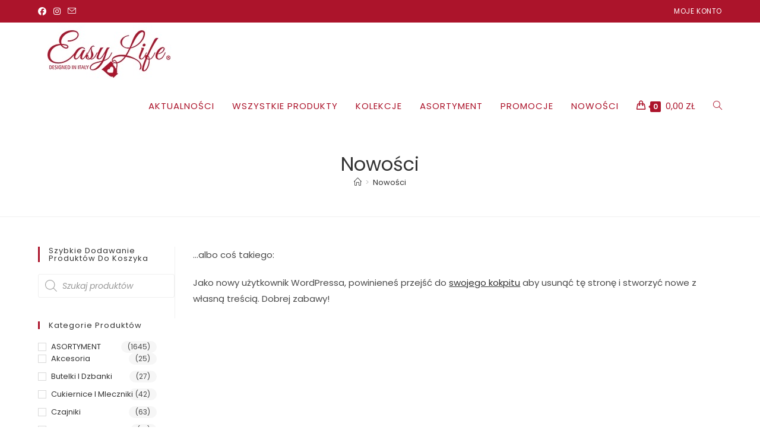

--- FILE ---
content_type: text/html; charset=UTF-8
request_url: https://hurt.easylifedesign.pl/nowosci/
body_size: 36450
content:
<!DOCTYPE html>
<html class="html" lang="pl-PL">
<head>
	<meta charset="UTF-8">
	<link rel="profile" href="https://gmpg.org/xfn/11">

	<title>Nowości &#8211; Hurtowa platforma  EasyLifeDesign</title>
<meta name='robots' content='max-image-preview:large' />
	<style>img:is([sizes="auto" i], [sizes^="auto," i]) { contain-intrinsic-size: 3000px 1500px }</style>
	<meta name="viewport" content="width=device-width, initial-scale=1"><link rel='dns-prefetch' href='//fonts.googleapis.com' />
<link rel="alternate" type="application/rss+xml" title="Hurtowa platforma  EasyLifeDesign &raquo; Kanał z wpisami" href="https://hurt.easylifedesign.pl/feed/" />
<link rel="alternate" type="application/rss+xml" title="Hurtowa platforma  EasyLifeDesign &raquo; Kanał z komentarzami" href="https://hurt.easylifedesign.pl/comments/feed/" />
<script>
window._wpemojiSettings = {"baseUrl":"https:\/\/s.w.org\/images\/core\/emoji\/16.0.1\/72x72\/","ext":".png","svgUrl":"https:\/\/s.w.org\/images\/core\/emoji\/16.0.1\/svg\/","svgExt":".svg","source":{"concatemoji":"https:\/\/hurt.easylifedesign.pl\/wp-includes\/js\/wp-emoji-release.min.js?ver=6.8.3"}};
/*! This file is auto-generated */
!function(s,n){var o,i,e;function c(e){try{var t={supportTests:e,timestamp:(new Date).valueOf()};sessionStorage.setItem(o,JSON.stringify(t))}catch(e){}}function p(e,t,n){e.clearRect(0,0,e.canvas.width,e.canvas.height),e.fillText(t,0,0);var t=new Uint32Array(e.getImageData(0,0,e.canvas.width,e.canvas.height).data),a=(e.clearRect(0,0,e.canvas.width,e.canvas.height),e.fillText(n,0,0),new Uint32Array(e.getImageData(0,0,e.canvas.width,e.canvas.height).data));return t.every(function(e,t){return e===a[t]})}function u(e,t){e.clearRect(0,0,e.canvas.width,e.canvas.height),e.fillText(t,0,0);for(var n=e.getImageData(16,16,1,1),a=0;a<n.data.length;a++)if(0!==n.data[a])return!1;return!0}function f(e,t,n,a){switch(t){case"flag":return n(e,"\ud83c\udff3\ufe0f\u200d\u26a7\ufe0f","\ud83c\udff3\ufe0f\u200b\u26a7\ufe0f")?!1:!n(e,"\ud83c\udde8\ud83c\uddf6","\ud83c\udde8\u200b\ud83c\uddf6")&&!n(e,"\ud83c\udff4\udb40\udc67\udb40\udc62\udb40\udc65\udb40\udc6e\udb40\udc67\udb40\udc7f","\ud83c\udff4\u200b\udb40\udc67\u200b\udb40\udc62\u200b\udb40\udc65\u200b\udb40\udc6e\u200b\udb40\udc67\u200b\udb40\udc7f");case"emoji":return!a(e,"\ud83e\udedf")}return!1}function g(e,t,n,a){var r="undefined"!=typeof WorkerGlobalScope&&self instanceof WorkerGlobalScope?new OffscreenCanvas(300,150):s.createElement("canvas"),o=r.getContext("2d",{willReadFrequently:!0}),i=(o.textBaseline="top",o.font="600 32px Arial",{});return e.forEach(function(e){i[e]=t(o,e,n,a)}),i}function t(e){var t=s.createElement("script");t.src=e,t.defer=!0,s.head.appendChild(t)}"undefined"!=typeof Promise&&(o="wpEmojiSettingsSupports",i=["flag","emoji"],n.supports={everything:!0,everythingExceptFlag:!0},e=new Promise(function(e){s.addEventListener("DOMContentLoaded",e,{once:!0})}),new Promise(function(t){var n=function(){try{var e=JSON.parse(sessionStorage.getItem(o));if("object"==typeof e&&"number"==typeof e.timestamp&&(new Date).valueOf()<e.timestamp+604800&&"object"==typeof e.supportTests)return e.supportTests}catch(e){}return null}();if(!n){if("undefined"!=typeof Worker&&"undefined"!=typeof OffscreenCanvas&&"undefined"!=typeof URL&&URL.createObjectURL&&"undefined"!=typeof Blob)try{var e="postMessage("+g.toString()+"("+[JSON.stringify(i),f.toString(),p.toString(),u.toString()].join(",")+"));",a=new Blob([e],{type:"text/javascript"}),r=new Worker(URL.createObjectURL(a),{name:"wpTestEmojiSupports"});return void(r.onmessage=function(e){c(n=e.data),r.terminate(),t(n)})}catch(e){}c(n=g(i,f,p,u))}t(n)}).then(function(e){for(var t in e)n.supports[t]=e[t],n.supports.everything=n.supports.everything&&n.supports[t],"flag"!==t&&(n.supports.everythingExceptFlag=n.supports.everythingExceptFlag&&n.supports[t]);n.supports.everythingExceptFlag=n.supports.everythingExceptFlag&&!n.supports.flag,n.DOMReady=!1,n.readyCallback=function(){n.DOMReady=!0}}).then(function(){return e}).then(function(){var e;n.supports.everything||(n.readyCallback(),(e=n.source||{}).concatemoji?t(e.concatemoji):e.wpemoji&&e.twemoji&&(t(e.twemoji),t(e.wpemoji)))}))}((window,document),window._wpemojiSettings);
</script>

<style id='wp-emoji-styles-inline-css'>

	img.wp-smiley, img.emoji {
		display: inline !important;
		border: none !important;
		box-shadow: none !important;
		height: 1em !important;
		width: 1em !important;
		margin: 0 0.07em !important;
		vertical-align: -0.1em !important;
		background: none !important;
		padding: 0 !important;
	}
</style>
<link rel='stylesheet' id='wp-block-library-css' href='https://hurt.easylifedesign.pl/wp-includes/css/dist/block-library/style.min.css?ver=6.8.3' media='all' />
<style id='wp-block-library-theme-inline-css'>
.wp-block-audio :where(figcaption){color:#555;font-size:13px;text-align:center}.is-dark-theme .wp-block-audio :where(figcaption){color:#ffffffa6}.wp-block-audio{margin:0 0 1em}.wp-block-code{border:1px solid #ccc;border-radius:4px;font-family:Menlo,Consolas,monaco,monospace;padding:.8em 1em}.wp-block-embed :where(figcaption){color:#555;font-size:13px;text-align:center}.is-dark-theme .wp-block-embed :where(figcaption){color:#ffffffa6}.wp-block-embed{margin:0 0 1em}.blocks-gallery-caption{color:#555;font-size:13px;text-align:center}.is-dark-theme .blocks-gallery-caption{color:#ffffffa6}:root :where(.wp-block-image figcaption){color:#555;font-size:13px;text-align:center}.is-dark-theme :root :where(.wp-block-image figcaption){color:#ffffffa6}.wp-block-image{margin:0 0 1em}.wp-block-pullquote{border-bottom:4px solid;border-top:4px solid;color:currentColor;margin-bottom:1.75em}.wp-block-pullquote cite,.wp-block-pullquote footer,.wp-block-pullquote__citation{color:currentColor;font-size:.8125em;font-style:normal;text-transform:uppercase}.wp-block-quote{border-left:.25em solid;margin:0 0 1.75em;padding-left:1em}.wp-block-quote cite,.wp-block-quote footer{color:currentColor;font-size:.8125em;font-style:normal;position:relative}.wp-block-quote:where(.has-text-align-right){border-left:none;border-right:.25em solid;padding-left:0;padding-right:1em}.wp-block-quote:where(.has-text-align-center){border:none;padding-left:0}.wp-block-quote.is-large,.wp-block-quote.is-style-large,.wp-block-quote:where(.is-style-plain){border:none}.wp-block-search .wp-block-search__label{font-weight:700}.wp-block-search__button{border:1px solid #ccc;padding:.375em .625em}:where(.wp-block-group.has-background){padding:1.25em 2.375em}.wp-block-separator.has-css-opacity{opacity:.4}.wp-block-separator{border:none;border-bottom:2px solid;margin-left:auto;margin-right:auto}.wp-block-separator.has-alpha-channel-opacity{opacity:1}.wp-block-separator:not(.is-style-wide):not(.is-style-dots){width:100px}.wp-block-separator.has-background:not(.is-style-dots){border-bottom:none;height:1px}.wp-block-separator.has-background:not(.is-style-wide):not(.is-style-dots){height:2px}.wp-block-table{margin:0 0 1em}.wp-block-table td,.wp-block-table th{word-break:normal}.wp-block-table :where(figcaption){color:#555;font-size:13px;text-align:center}.is-dark-theme .wp-block-table :where(figcaption){color:#ffffffa6}.wp-block-video :where(figcaption){color:#555;font-size:13px;text-align:center}.is-dark-theme .wp-block-video :where(figcaption){color:#ffffffa6}.wp-block-video{margin:0 0 1em}:root :where(.wp-block-template-part.has-background){margin-bottom:0;margin-top:0;padding:1.25em 2.375em}
</style>
<style id='classic-theme-styles-inline-css'>
/*! This file is auto-generated */
.wp-block-button__link{color:#fff;background-color:#32373c;border-radius:9999px;box-shadow:none;text-decoration:none;padding:calc(.667em + 2px) calc(1.333em + 2px);font-size:1.125em}.wp-block-file__button{background:#32373c;color:#fff;text-decoration:none}
</style>
<style id='global-styles-inline-css'>
:root{--wp--preset--aspect-ratio--square: 1;--wp--preset--aspect-ratio--4-3: 4/3;--wp--preset--aspect-ratio--3-4: 3/4;--wp--preset--aspect-ratio--3-2: 3/2;--wp--preset--aspect-ratio--2-3: 2/3;--wp--preset--aspect-ratio--16-9: 16/9;--wp--preset--aspect-ratio--9-16: 9/16;--wp--preset--color--black: #000000;--wp--preset--color--cyan-bluish-gray: #abb8c3;--wp--preset--color--white: #ffffff;--wp--preset--color--pale-pink: #f78da7;--wp--preset--color--vivid-red: #cf2e2e;--wp--preset--color--luminous-vivid-orange: #ff6900;--wp--preset--color--luminous-vivid-amber: #fcb900;--wp--preset--color--light-green-cyan: #7bdcb5;--wp--preset--color--vivid-green-cyan: #00d084;--wp--preset--color--pale-cyan-blue: #8ed1fc;--wp--preset--color--vivid-cyan-blue: #0693e3;--wp--preset--color--vivid-purple: #9b51e0;--wp--preset--gradient--vivid-cyan-blue-to-vivid-purple: linear-gradient(135deg,rgba(6,147,227,1) 0%,rgb(155,81,224) 100%);--wp--preset--gradient--light-green-cyan-to-vivid-green-cyan: linear-gradient(135deg,rgb(122,220,180) 0%,rgb(0,208,130) 100%);--wp--preset--gradient--luminous-vivid-amber-to-luminous-vivid-orange: linear-gradient(135deg,rgba(252,185,0,1) 0%,rgba(255,105,0,1) 100%);--wp--preset--gradient--luminous-vivid-orange-to-vivid-red: linear-gradient(135deg,rgba(255,105,0,1) 0%,rgb(207,46,46) 100%);--wp--preset--gradient--very-light-gray-to-cyan-bluish-gray: linear-gradient(135deg,rgb(238,238,238) 0%,rgb(169,184,195) 100%);--wp--preset--gradient--cool-to-warm-spectrum: linear-gradient(135deg,rgb(74,234,220) 0%,rgb(151,120,209) 20%,rgb(207,42,186) 40%,rgb(238,44,130) 60%,rgb(251,105,98) 80%,rgb(254,248,76) 100%);--wp--preset--gradient--blush-light-purple: linear-gradient(135deg,rgb(255,206,236) 0%,rgb(152,150,240) 100%);--wp--preset--gradient--blush-bordeaux: linear-gradient(135deg,rgb(254,205,165) 0%,rgb(254,45,45) 50%,rgb(107,0,62) 100%);--wp--preset--gradient--luminous-dusk: linear-gradient(135deg,rgb(255,203,112) 0%,rgb(199,81,192) 50%,rgb(65,88,208) 100%);--wp--preset--gradient--pale-ocean: linear-gradient(135deg,rgb(255,245,203) 0%,rgb(182,227,212) 50%,rgb(51,167,181) 100%);--wp--preset--gradient--electric-grass: linear-gradient(135deg,rgb(202,248,128) 0%,rgb(113,206,126) 100%);--wp--preset--gradient--midnight: linear-gradient(135deg,rgb(2,3,129) 0%,rgb(40,116,252) 100%);--wp--preset--font-size--small: 13px;--wp--preset--font-size--medium: 20px;--wp--preset--font-size--large: 36px;--wp--preset--font-size--x-large: 42px;--wp--preset--font-family--inter: "Inter", sans-serif;--wp--preset--font-family--cardo: Cardo;--wp--preset--spacing--20: 0.44rem;--wp--preset--spacing--30: 0.67rem;--wp--preset--spacing--40: 1rem;--wp--preset--spacing--50: 1.5rem;--wp--preset--spacing--60: 2.25rem;--wp--preset--spacing--70: 3.38rem;--wp--preset--spacing--80: 5.06rem;--wp--preset--shadow--natural: 6px 6px 9px rgba(0, 0, 0, 0.2);--wp--preset--shadow--deep: 12px 12px 50px rgba(0, 0, 0, 0.4);--wp--preset--shadow--sharp: 6px 6px 0px rgba(0, 0, 0, 0.2);--wp--preset--shadow--outlined: 6px 6px 0px -3px rgba(255, 255, 255, 1), 6px 6px rgba(0, 0, 0, 1);--wp--preset--shadow--crisp: 6px 6px 0px rgba(0, 0, 0, 1);}:where(.is-layout-flex){gap: 0.5em;}:where(.is-layout-grid){gap: 0.5em;}body .is-layout-flex{display: flex;}.is-layout-flex{flex-wrap: wrap;align-items: center;}.is-layout-flex > :is(*, div){margin: 0;}body .is-layout-grid{display: grid;}.is-layout-grid > :is(*, div){margin: 0;}:where(.wp-block-columns.is-layout-flex){gap: 2em;}:where(.wp-block-columns.is-layout-grid){gap: 2em;}:where(.wp-block-post-template.is-layout-flex){gap: 1.25em;}:where(.wp-block-post-template.is-layout-grid){gap: 1.25em;}.has-black-color{color: var(--wp--preset--color--black) !important;}.has-cyan-bluish-gray-color{color: var(--wp--preset--color--cyan-bluish-gray) !important;}.has-white-color{color: var(--wp--preset--color--white) !important;}.has-pale-pink-color{color: var(--wp--preset--color--pale-pink) !important;}.has-vivid-red-color{color: var(--wp--preset--color--vivid-red) !important;}.has-luminous-vivid-orange-color{color: var(--wp--preset--color--luminous-vivid-orange) !important;}.has-luminous-vivid-amber-color{color: var(--wp--preset--color--luminous-vivid-amber) !important;}.has-light-green-cyan-color{color: var(--wp--preset--color--light-green-cyan) !important;}.has-vivid-green-cyan-color{color: var(--wp--preset--color--vivid-green-cyan) !important;}.has-pale-cyan-blue-color{color: var(--wp--preset--color--pale-cyan-blue) !important;}.has-vivid-cyan-blue-color{color: var(--wp--preset--color--vivid-cyan-blue) !important;}.has-vivid-purple-color{color: var(--wp--preset--color--vivid-purple) !important;}.has-black-background-color{background-color: var(--wp--preset--color--black) !important;}.has-cyan-bluish-gray-background-color{background-color: var(--wp--preset--color--cyan-bluish-gray) !important;}.has-white-background-color{background-color: var(--wp--preset--color--white) !important;}.has-pale-pink-background-color{background-color: var(--wp--preset--color--pale-pink) !important;}.has-vivid-red-background-color{background-color: var(--wp--preset--color--vivid-red) !important;}.has-luminous-vivid-orange-background-color{background-color: var(--wp--preset--color--luminous-vivid-orange) !important;}.has-luminous-vivid-amber-background-color{background-color: var(--wp--preset--color--luminous-vivid-amber) !important;}.has-light-green-cyan-background-color{background-color: var(--wp--preset--color--light-green-cyan) !important;}.has-vivid-green-cyan-background-color{background-color: var(--wp--preset--color--vivid-green-cyan) !important;}.has-pale-cyan-blue-background-color{background-color: var(--wp--preset--color--pale-cyan-blue) !important;}.has-vivid-cyan-blue-background-color{background-color: var(--wp--preset--color--vivid-cyan-blue) !important;}.has-vivid-purple-background-color{background-color: var(--wp--preset--color--vivid-purple) !important;}.has-black-border-color{border-color: var(--wp--preset--color--black) !important;}.has-cyan-bluish-gray-border-color{border-color: var(--wp--preset--color--cyan-bluish-gray) !important;}.has-white-border-color{border-color: var(--wp--preset--color--white) !important;}.has-pale-pink-border-color{border-color: var(--wp--preset--color--pale-pink) !important;}.has-vivid-red-border-color{border-color: var(--wp--preset--color--vivid-red) !important;}.has-luminous-vivid-orange-border-color{border-color: var(--wp--preset--color--luminous-vivid-orange) !important;}.has-luminous-vivid-amber-border-color{border-color: var(--wp--preset--color--luminous-vivid-amber) !important;}.has-light-green-cyan-border-color{border-color: var(--wp--preset--color--light-green-cyan) !important;}.has-vivid-green-cyan-border-color{border-color: var(--wp--preset--color--vivid-green-cyan) !important;}.has-pale-cyan-blue-border-color{border-color: var(--wp--preset--color--pale-cyan-blue) !important;}.has-vivid-cyan-blue-border-color{border-color: var(--wp--preset--color--vivid-cyan-blue) !important;}.has-vivid-purple-border-color{border-color: var(--wp--preset--color--vivid-purple) !important;}.has-vivid-cyan-blue-to-vivid-purple-gradient-background{background: var(--wp--preset--gradient--vivid-cyan-blue-to-vivid-purple) !important;}.has-light-green-cyan-to-vivid-green-cyan-gradient-background{background: var(--wp--preset--gradient--light-green-cyan-to-vivid-green-cyan) !important;}.has-luminous-vivid-amber-to-luminous-vivid-orange-gradient-background{background: var(--wp--preset--gradient--luminous-vivid-amber-to-luminous-vivid-orange) !important;}.has-luminous-vivid-orange-to-vivid-red-gradient-background{background: var(--wp--preset--gradient--luminous-vivid-orange-to-vivid-red) !important;}.has-very-light-gray-to-cyan-bluish-gray-gradient-background{background: var(--wp--preset--gradient--very-light-gray-to-cyan-bluish-gray) !important;}.has-cool-to-warm-spectrum-gradient-background{background: var(--wp--preset--gradient--cool-to-warm-spectrum) !important;}.has-blush-light-purple-gradient-background{background: var(--wp--preset--gradient--blush-light-purple) !important;}.has-blush-bordeaux-gradient-background{background: var(--wp--preset--gradient--blush-bordeaux) !important;}.has-luminous-dusk-gradient-background{background: var(--wp--preset--gradient--luminous-dusk) !important;}.has-pale-ocean-gradient-background{background: var(--wp--preset--gradient--pale-ocean) !important;}.has-electric-grass-gradient-background{background: var(--wp--preset--gradient--electric-grass) !important;}.has-midnight-gradient-background{background: var(--wp--preset--gradient--midnight) !important;}.has-small-font-size{font-size: var(--wp--preset--font-size--small) !important;}.has-medium-font-size{font-size: var(--wp--preset--font-size--medium) !important;}.has-large-font-size{font-size: var(--wp--preset--font-size--large) !important;}.has-x-large-font-size{font-size: var(--wp--preset--font-size--x-large) !important;}
:where(.wp-block-post-template.is-layout-flex){gap: 1.25em;}:where(.wp-block-post-template.is-layout-grid){gap: 1.25em;}
:where(.wp-block-columns.is-layout-flex){gap: 2em;}:where(.wp-block-columns.is-layout-grid){gap: 2em;}
:root :where(.wp-block-pullquote){font-size: 1.5em;line-height: 1.6;}
</style>
<style id='woocommerce-inline-inline-css'>
.woocommerce form .form-row .required { visibility: visible; }
</style>
<link rel='stylesheet' id='aws-style-css' href='https://hurt.easylifedesign.pl/wp-content/plugins/advanced-woo-search/assets/css/common.min.css?ver=3.50' media='all' />
<link rel='stylesheet' id='dgwt-wcas-style-css' href='https://hurt.easylifedesign.pl/wp-content/plugins/ajax-search-for-woocommerce/assets/css/style.min.css?ver=1.32.1' media='all' />
<link rel='stylesheet' id='oceanwp-woo-mini-cart-css' href='https://hurt.easylifedesign.pl/wp-content/themes/oceanwp/assets/css/woo/woo-mini-cart.min.css?ver=6.8.3' media='all' />
<link rel='stylesheet' id='font-awesome-css' href='https://hurt.easylifedesign.pl/wp-content/themes/oceanwp/assets/fonts/fontawesome/css/all.min.css?ver=6.7.2' media='all' />
<link rel='stylesheet' id='simple-line-icons-css' href='https://hurt.easylifedesign.pl/wp-content/themes/oceanwp/assets/css/third/simple-line-icons.min.css?ver=2.4.0' media='all' />
<link rel='stylesheet' id='oceanwp-style-css' href='https://hurt.easylifedesign.pl/wp-content/themes/oceanwp/assets/css/style.min.css?ver=4.1.3' media='all' />
<style id='oceanwp-style-inline-css'>
div.wpforms-container-full .wpforms-form input[type=submit]:hover,
			div.wpforms-container-full .wpforms-form input[type=submit]:focus,
			div.wpforms-container-full .wpforms-form input[type=submit]:active,
			div.wpforms-container-full .wpforms-form button[type=submit]:hover,
			div.wpforms-container-full .wpforms-form button[type=submit]:focus,
			div.wpforms-container-full .wpforms-form button[type=submit]:active,
			div.wpforms-container-full .wpforms-form .wpforms-page-button:hover,
			div.wpforms-container-full .wpforms-form .wpforms-page-button:active,
			div.wpforms-container-full .wpforms-form .wpforms-page-button:focus {
				border: none;
			}
</style>
<link rel='stylesheet' id='oceanwp-google-font-poppins-css' href='//fonts.googleapis.com/css?family=Poppins%3A100%2C200%2C300%2C400%2C500%2C600%2C700%2C800%2C900%2C100i%2C200i%2C300i%2C400i%2C500i%2C600i%2C700i%2C800i%2C900i&#038;subset=latin&#038;display=swap&#038;ver=6.8.3' media='all' />
<link rel='stylesheet' id='oceanwp-google-font-montserrat-css' href='//fonts.googleapis.com/css?family=Montserrat%3A100%2C200%2C300%2C400%2C500%2C600%2C700%2C800%2C900%2C100i%2C200i%2C300i%2C400i%2C500i%2C600i%2C700i%2C800i%2C900i&#038;subset=latin&#038;display=swap&#038;ver=6.8.3' media='all' />
<link rel='stylesheet' id='sticky-header-oceanwp-style-css' href='https://hurt.easylifedesign.pl/wp-content/plugins/sticky-header-oceanwp//style.css?ver=6.8.3' media='all' />
<link rel='stylesheet' id='oceanwp-woocommerce-css' href='https://hurt.easylifedesign.pl/wp-content/themes/oceanwp/assets/css/woo/woocommerce.min.css?ver=6.8.3' media='all' />
<link rel='stylesheet' id='oceanwp-woo-star-font-css' href='https://hurt.easylifedesign.pl/wp-content/themes/oceanwp/assets/css/woo/woo-star-font.min.css?ver=6.8.3' media='all' />
<link rel='stylesheet' id='oceanwp-woo-quick-view-css' href='https://hurt.easylifedesign.pl/wp-content/themes/oceanwp/assets/css/woo/woo-quick-view.min.css?ver=6.8.3' media='all' />
<link rel='stylesheet' id='oe-widgets-style-css' href='https://hurt.easylifedesign.pl/wp-content/plugins/ocean-extra/assets/css/widgets.css?ver=6.8.3' media='all' />
<script type="text/template" id="tmpl-variation-template">
	<div class="woocommerce-variation-description">{{{ data.variation.variation_description }}}</div>
	<div class="woocommerce-variation-price">{{{ data.variation.price_html }}}</div>
	<div class="woocommerce-variation-availability">{{{ data.variation.availability_html }}}</div>
</script>
<script type="text/template" id="tmpl-unavailable-variation-template">
	<p role="alert">Przepraszamy, ten produkt jest niedostępny. Prosimy wybrać inną kombinację.</p>
</script>
<script src="https://hurt.easylifedesign.pl/wp-includes/js/jquery/jquery.min.js?ver=3.7.1" id="jquery-core-js"></script>
<script src="https://hurt.easylifedesign.pl/wp-includes/js/jquery/jquery-migrate.min.js?ver=3.4.1" id="jquery-migrate-js"></script>
<script src="https://hurt.easylifedesign.pl/wp-content/plugins/woocommerce/assets/js/jquery-blockui/jquery.blockUI.min.js?ver=2.7.0-wc.9.4.4" id="jquery-blockui-js" defer data-wp-strategy="defer"></script>
<script id="wc-add-to-cart-js-extra">
var wc_add_to_cart_params = {"ajax_url":"\/wp-admin\/admin-ajax.php","wc_ajax_url":"\/?wc-ajax=%%endpoint%%","i18n_view_cart":"Zobacz koszyk","cart_url":"https:\/\/hurt.easylifedesign.pl\/cart\/","is_cart":"","cart_redirect_after_add":"no"};
</script>
<script src="https://hurt.easylifedesign.pl/wp-content/plugins/woocommerce/assets/js/frontend/add-to-cart.min.js?ver=9.4.4" id="wc-add-to-cart-js" defer data-wp-strategy="defer"></script>
<script src="https://hurt.easylifedesign.pl/wp-content/plugins/woocommerce/assets/js/js-cookie/js.cookie.min.js?ver=2.1.4-wc.9.4.4" id="js-cookie-js" defer data-wp-strategy="defer"></script>
<script id="woocommerce-js-extra">
var woocommerce_params = {"ajax_url":"\/wp-admin\/admin-ajax.php","wc_ajax_url":"\/?wc-ajax=%%endpoint%%"};
</script>
<script src="https://hurt.easylifedesign.pl/wp-content/plugins/woocommerce/assets/js/frontend/woocommerce.min.js?ver=9.4.4" id="woocommerce-js" defer data-wp-strategy="defer"></script>
<script id="kk-script-js-extra">
var fetchCartItems = {"ajax_url":"https:\/\/hurt.easylifedesign.pl\/wp-admin\/admin-ajax.php","action":"kk_wc_fetchcartitems","nonce":"b42dc558fd","currency":"PLN"};
</script>
<script src="https://hurt.easylifedesign.pl/wp-content/plugins/kliken-marketing-for-google/assets/kk-script.js?ver=6.8.3" id="kk-script-js"></script>
<script src="https://hurt.easylifedesign.pl/wp-content/plugins/sticky-header-oceanwp//main.js?ver=1.0.0" id="sticky-header-oceanwp-js"></script>
<script src="https://hurt.easylifedesign.pl/wp-includes/js/underscore.min.js?ver=1.13.7" id="underscore-js"></script>
<script id="wp-util-js-extra">
var _wpUtilSettings = {"ajax":{"url":"\/wp-admin\/admin-ajax.php"}};
</script>
<script src="https://hurt.easylifedesign.pl/wp-includes/js/wp-util.min.js?ver=6.8.3" id="wp-util-js"></script>
<script id="wc-add-to-cart-variation-js-extra">
var wc_add_to_cart_variation_params = {"wc_ajax_url":"\/?wc-ajax=%%endpoint%%","i18n_no_matching_variations_text":"Przepraszamy, \u017caden produkt nie spe\u0142nia twojego wyboru. Prosimy wybra\u0107 inn\u0105 kombinacj\u0119.","i18n_make_a_selection_text":"Wybierz opcje produktu przed dodaniem go do koszyka.","i18n_unavailable_text":"Przepraszamy, ten produkt jest niedost\u0119pny. Prosimy wybra\u0107 inn\u0105 kombinacj\u0119."};
</script>
<script src="https://hurt.easylifedesign.pl/wp-content/plugins/woocommerce/assets/js/frontend/add-to-cart-variation.min.js?ver=9.4.4" id="wc-add-to-cart-variation-js" defer data-wp-strategy="defer"></script>
<script src="https://hurt.easylifedesign.pl/wp-content/plugins/woocommerce/assets/js/flexslider/jquery.flexslider.min.js?ver=2.7.2-wc.9.4.4" id="flexslider-js" defer data-wp-strategy="defer"></script>
<script id="wc-cart-fragments-js-extra">
var wc_cart_fragments_params = {"ajax_url":"\/wp-admin\/admin-ajax.php","wc_ajax_url":"\/?wc-ajax=%%endpoint%%","cart_hash_key":"wc_cart_hash_b13199ff9cba45da92d63539a8f013ea","fragment_name":"wc_fragments_b13199ff9cba45da92d63539a8f013ea","request_timeout":"5000"};
</script>
<script src="https://hurt.easylifedesign.pl/wp-content/plugins/woocommerce/assets/js/frontend/cart-fragments.min.js?ver=9.4.4" id="wc-cart-fragments-js" defer data-wp-strategy="defer"></script>
<link rel="https://api.w.org/" href="https://hurt.easylifedesign.pl/wp-json/" /><link rel="alternate" title="JSON" type="application/json" href="https://hurt.easylifedesign.pl/wp-json/wp/v2/pages/2" /><link rel="EditURI" type="application/rsd+xml" title="RSD" href="https://hurt.easylifedesign.pl/xmlrpc.php?rsd" />
<meta name="generator" content="WordPress 6.8.3" />
<meta name="generator" content="WooCommerce 9.4.4" />
<link rel="canonical" href="https://hurt.easylifedesign.pl/nowosci/" />
<link rel='shortlink' href='https://hurt.easylifedesign.pl/?p=2' />
<link rel="alternate" title="oEmbed (JSON)" type="application/json+oembed" href="https://hurt.easylifedesign.pl/wp-json/oembed/1.0/embed?url=https%3A%2F%2Fhurt.easylifedesign.pl%2Fnowosci%2F" />
<link rel="alternate" title="oEmbed (XML)" type="text/xml+oembed" href="https://hurt.easylifedesign.pl/wp-json/oembed/1.0/embed?url=https%3A%2F%2Fhurt.easylifedesign.pl%2Fnowosci%2F&#038;format=xml" />
		<style>
			.dgwt-wcas-ico-magnifier,.dgwt-wcas-ico-magnifier-handler{max-width:20px}.dgwt-wcas-search-wrapp{max-width:600px}.dgwt-wcas-search-wrapp .dgwt-wcas-sf-wrapp input[type=search].dgwt-wcas-search-input,.dgwt-wcas-search-wrapp .dgwt-wcas-sf-wrapp input[type=search].dgwt-wcas-search-input:hover,.dgwt-wcas-search-wrapp .dgwt-wcas-sf-wrapp input[type=search].dgwt-wcas-search-input:focus{background-color:#fff;border-color:#efefef}		</style>
			<noscript><style>.woocommerce-product-gallery{ opacity: 1 !important; }</style></noscript>
	<meta name="generator" content="Elementor 3.34.0; features: additional_custom_breakpoints; settings: css_print_method-external, google_font-enabled, font_display-auto">

            <style>
                .oceanwp-theme #searchform-header-replace .aws-container {
                    padding-right: 45px;
                    padding-top: 0;
                }
                .oceanwp-theme #searchform-header-replace .aws-container .aws-search-form .aws-form-btn {
                    background: transparent;
                    border: none;
                }
                .oceanwp-theme #searchform-overlay .aws-container,
                .oceanwp-theme #icon-searchform-overlay .aws-container {
                    position: absolute;
                    top: 50%;
                    left: 0;
                    margin-top: -33px;
                    width: 100%;
                    text-align: center;
                }
                .oceanwp-theme #searchform-overlay .aws-container form,
                .oceanwp-theme #icon-searchform-overlay .aws-container form {
                    position: static;
                }
                .oceanwp-theme #searchform-overlay a.search-overlay-close,
                .oceanwp-theme #icon-searchform-overlay a.search-overlay-close {
                    top: -100px;
                }
                .oceanwp-theme #searchform-overlay .aws-container .aws-search-form,
                .oceanwp-theme #icon-searchform-overlay .aws-container .aws-search-form,
                .oceanwp-theme #searchform-overlay .aws-container .aws-search-form .aws-form-btn,
                .oceanwp-theme #icon-searchform-overlay .aws-container .aws-search-form .aws-form-btn {
                    background: transparent;
                }
                .oceanwp-theme #searchform-overlay .aws-container .aws-search-form .aws-form-btn,
                .oceanwp-theme #icon-searchform-overlay .aws-container .aws-search-form .aws-form-btn {
                    border: none;
                }
                #sidr .aws-container {
                    margin: 30px 20px 0;
                }
                #medium-searchform .aws-container .aws-search-form,
                #vertical-searchform .aws-container .aws-search-form {
                    background: #f5f5f5;
                }
                #medium-searchform .aws-container .aws-search-form .aws-search-field {
                    max-width: 100%;
                }
                #medium-searchform .aws-container .aws-search-form .aws-form-btn,
                #vertical-searchform .aws-container .aws-search-form .aws-form-btn{
                    background: #f5f5f5;
                    border: none;
                }
            </style>

            <script>

                window.addEventListener('load', function() {

                    window.setTimeout(function(){
                        var formOverlay = document.querySelectorAll("#searchform-overlay form, #icon-searchform-overlay form");
                        if ( formOverlay ) {
                            for (var i = 0; i < formOverlay.length; i++) {
                                formOverlay[i].innerHTML += '<a href="#" class="search-overlay-close"><span></span></a>';
                            }
                        }
                    }, 300);

                    jQuery(document).on( 'click', 'a.search-overlay-close', function (e) {

                        jQuery( '#searchform-overlay, #icon-searchform-overlay' ).removeClass( 'active' );
                        jQuery( '#searchform-overlay, #icon-searchform-overlay' ).fadeOut( 200 );

                        setTimeout( function() {
                            jQuery( 'html' ).css( 'overflow', 'visible' );
                        }, 400);

                        jQuery( '.aws-search-result' ).hide();

                    } );

                }, false);

            </script>

        
            <script>

                window.addEventListener('load', function() {
                    var forms = document.querySelectorAll("#searchform-header-replace form,#searchform-overlay form,#sidr .sidr-class-mobile-searchform,#mobile-menu-search form,#site-header form");

                    var awsFormHtml = "<div class=\"aws-container aws-js-seamless\" data-url=\"\/?wc-ajax=aws_action\" data-siteurl=\"https:\/\/hurt.easylifedesign.pl\" data-lang=\"\" data-show-loader=\"true\" data-show-more=\"true\" data-show-page=\"true\" data-ajax-search=\"true\" data-show-clear=\"true\" data-mobile-screen=\"false\" data-use-analytics=\"false\" data-min-chars=\"3\" data-buttons-order=\"1\" data-timeout=\"300\" data-is-mobile=\"false\" data-page-id=\"2\" data-tax=\"\" ><form class=\"aws-search-form\" action=\"https:\/\/hurt.easylifedesign.pl\/\" method=\"get\" role=\"search\" ><div class=\"aws-wrapper\"><label class=\"aws-search-label\" for=\"696b095f58e28\">Wyszukaj<\/label><input type=\"search\" name=\"s\" id=\"696b095f58e28\" value=\"\" class=\"aws-search-field\" placeholder=\"Wyszukaj\" autocomplete=\"off\" \/><input type=\"hidden\" name=\"post_type\" value=\"product\"><input type=\"hidden\" name=\"type_aws\" value=\"true\"><div class=\"aws-search-clear\"><span>\u00d7<\/span><\/div><div class=\"aws-loader\"><\/div><\/div><\/form><\/div>";

                    if ( forms ) {

                        for ( var i = 0; i < forms.length; i++ ) {
                            if ( forms[i].parentNode.outerHTML.indexOf('aws-container') === -1 ) {
                                forms[i].outerHTML = awsFormHtml;
                            }
                        }

                        window.setTimeout(function(){
                            jQuery('.aws-js-seamless').each( function() {
                                try {
                                    jQuery(this).aws_search();
                                } catch (error) {
                                    window.setTimeout(function(){
                                        try {
                                            jQuery(this).aws_search();
                                        } catch (error) {}
                                    }, 2000);
                                }
                            });
                        }, 1000);

                    }
                }, false);
            </script>

        <script>var sticky_header_style = "";</script>			<style>
				.e-con.e-parent:nth-of-type(n+4):not(.e-lazyloaded):not(.e-no-lazyload),
				.e-con.e-parent:nth-of-type(n+4):not(.e-lazyloaded):not(.e-no-lazyload) * {
					background-image: none !important;
				}
				@media screen and (max-height: 1024px) {
					.e-con.e-parent:nth-of-type(n+3):not(.e-lazyloaded):not(.e-no-lazyload),
					.e-con.e-parent:nth-of-type(n+3):not(.e-lazyloaded):not(.e-no-lazyload) * {
						background-image: none !important;
					}
				}
				@media screen and (max-height: 640px) {
					.e-con.e-parent:nth-of-type(n+2):not(.e-lazyloaded):not(.e-no-lazyload),
					.e-con.e-parent:nth-of-type(n+2):not(.e-lazyloaded):not(.e-no-lazyload) * {
						background-image: none !important;
					}
				}
			</style>
			<style class='wp-fonts-local'>
@font-face{font-family:Inter;font-style:normal;font-weight:300 900;font-display:fallback;src:url('https://hurt.easylifedesign.pl/wp-content/plugins/woocommerce/assets/fonts/Inter-VariableFont_slnt,wght.woff2') format('woff2');font-stretch:normal;}
@font-face{font-family:Cardo;font-style:normal;font-weight:400;font-display:fallback;src:url('https://hurt.easylifedesign.pl/wp-content/plugins/woocommerce/assets/fonts/cardo_normal_400.woff2') format('woff2');}
</style>
<link rel="icon" href="https://hurt.easylifedesign.pl/wp-content/uploads/2020/05/cropped-Logo-sklep-ikonka-32x32.jpg" sizes="32x32" />
<link rel="icon" href="https://hurt.easylifedesign.pl/wp-content/uploads/2020/05/cropped-Logo-sklep-ikonka-192x192.jpg" sizes="192x192" />
<link rel="apple-touch-icon" href="https://hurt.easylifedesign.pl/wp-content/uploads/2020/05/cropped-Logo-sklep-ikonka-180x180.jpg" />
<meta name="msapplication-TileImage" content="https://hurt.easylifedesign.pl/wp-content/uploads/2020/05/cropped-Logo-sklep-ikonka-270x270.jpg" />
		<style id="wp-custom-css">
			/* Titles margin bottom on the banner of the home page */.elementor-element.banner-margin{margin-bottom:10px}/* Footer Callout */.lingerie-callout .col{border-left:1px solid #555}.lingerie-callout .col-1{border-left:0}.lingerie-callout .callout-content{line-height:1;text-align:center}.lingerie-callout .callout-content a{display:inline-block}.lingerie-callout .icon-box-icon,.lingerie-callout .icon-box-heading{display:inline-block;vertical-align:middle}.lingerie-callout .icon-box-icon{margin-right:12px}.lingerie-callout .icon-box-icon span{font-size:22px}.lingerie-callout .icon-box-heading{font-size:16px;font-weight:400;margin:0;letter-spacing:1px;text-transform:capitalize}@media screen and (max-width:767px){.lingerie-callout .col{border-left:0 !important}.lingerie-callout .icon-box-icon{display:none}.lingerie-callout .icon-box-heading{display:block}}/* Footer */#footer-widgets .footer-box{width:25%;border-left:1px solid #373737;padding-left:60px}#footer-widgets .footer-box.col-1{width:50%;border-left:0;padding-left:0 !important}#footer-widgets .footer-box .footer-widget.social-widget{margin-bottom:14px}#footer-widgets .footer-box .widget-title{border:0;padding-left:0}#footer-widgets .footer-box .social-widget .style-simple li a{font-size:14px;width:26px}#footer-widgets .oceanwp-newsletter-form-wrap input[type="email"]{background-color:#383838;color:#909090;border-color:#383838;font-size:13px;padding:6px 12px;height:40px;border-radius:20px}#footer-widgets .oceanwp-newsletter-form-wrap input[type="email"]:focus{border-color:#525252}#footer-widgets .oceanwp-newsletter-form-wrap button{background-color:#212121;height:36px;right:2px;padding:0 24px;border-radius:20px}#footer-widgets .oceanwp-newsletter-form-wrap button:hover{background-color:#ff4a96}/* Footer Bottom */#footer-bottom{padding:0}#footer-bottom-inner{border-top:1px solid #373737;padding:20px 0}#footer-bottom #copyright,#footer-bottom #footer-bottom-menu{float:none;width:100%;text-align:center;padding:0}#footer-bottom #footer-bottom-menu{margin-bottom:16px}#footer-bottom a,#footer-bottom #footer-bottom-menu a{font-size:13px;padding:0 10px}/* Responsive */@media screen and (max-width:1280px){#footer-widgets .footer-box{padding-left:20px}}@media screen and (max-width:959px){#footer-widgets .footer-box{padding-left:10px}}@media screen and (max-width:767px){#footer-widgets .footer-box{border-left:0;padding-left:0;padding-top:20px}}@media screen and (max-width:480px){#scroll-top{display:none !important}}@media screen and (max-width:320px){#site-logo #site-logo-inner a img{max-width:150px}}a:focus{outline:0 !important;outline:none !important}		</style>
		<!-- OceanWP CSS -->
<style type="text/css">
/* Colors */.woocommerce-MyAccount-navigation ul li a:before,.woocommerce-checkout .woocommerce-info a,.woocommerce-checkout #payment ul.payment_methods .wc_payment_method>input[type=radio]:first-child:checked+label:before,.woocommerce-checkout #payment .payment_method_paypal .about_paypal,.woocommerce ul.products li.product li.category a:hover,.woocommerce ul.products li.product .button:hover,.woocommerce ul.products li.product .product-inner .added_to_cart:hover,.product_meta .posted_in a:hover,.product_meta .tagged_as a:hover,.woocommerce div.product .woocommerce-tabs ul.tabs li a:hover,.woocommerce div.product .woocommerce-tabs ul.tabs li.active a,.woocommerce .oceanwp-grid-list a.active,.woocommerce .oceanwp-grid-list a:hover,.woocommerce .oceanwp-off-canvas-filter:hover,.widget_shopping_cart ul.cart_list li .owp-grid-wrap .owp-grid a.remove:hover,.widget_product_categories li a:hover ~ .count,.widget_layered_nav li a:hover ~ .count,.woocommerce ul.products li.product:not(.product-category) .woo-entry-buttons li a:hover,a:hover,a.light:hover,.theme-heading .text::before,.theme-heading .text::after,#top-bar-content >a:hover,#top-bar-social li.oceanwp-email a:hover,#site-navigation-wrap .dropdown-menu >li >a:hover,#site-header.medium-header #medium-searchform button:hover,.oceanwp-mobile-menu-icon a:hover,.blog-entry.post .blog-entry-header .entry-title a:hover,.blog-entry.post .blog-entry-readmore a:hover,.blog-entry.thumbnail-entry .blog-entry-category a,ul.meta li a:hover,.dropcap,.single nav.post-navigation .nav-links .title,body .related-post-title a:hover,body #wp-calendar caption,body .contact-info-widget.default i,body .contact-info-widget.big-icons i,body .custom-links-widget .oceanwp-custom-links li a:hover,body .custom-links-widget .oceanwp-custom-links li a:hover:before,body .posts-thumbnails-widget li a:hover,body .social-widget li.oceanwp-email a:hover,.comment-author .comment-meta .comment-reply-link,#respond #cancel-comment-reply-link:hover,#footer-widgets .footer-box a:hover,#footer-bottom a:hover,#footer-bottom #footer-bottom-menu a:hover,.sidr a:hover,.sidr-class-dropdown-toggle:hover,.sidr-class-menu-item-has-children.active >a,.sidr-class-menu-item-has-children.active >a >.sidr-class-dropdown-toggle,input[type=checkbox]:checked:before{color:#ac142b}.woocommerce .oceanwp-grid-list a.active .owp-icon use,.woocommerce .oceanwp-grid-list a:hover .owp-icon use,.single nav.post-navigation .nav-links .title .owp-icon use,.blog-entry.post .blog-entry-readmore a:hover .owp-icon use,body .contact-info-widget.default .owp-icon use,body .contact-info-widget.big-icons .owp-icon use{stroke:#ac142b}.woocommerce div.product div.images .open-image,.wcmenucart-details.count,.woocommerce-message a,.woocommerce-error a,.woocommerce-info a,.woocommerce .widget_price_filter .ui-slider .ui-slider-handle,.woocommerce .widget_price_filter .ui-slider .ui-slider-range,.owp-product-nav li a.owp-nav-link:hover,.woocommerce div.product.owp-tabs-layout-vertical .woocommerce-tabs ul.tabs li a:after,.woocommerce .widget_product_categories li.current-cat >a ~ .count,.woocommerce .widget_product_categories li.current-cat >a:before,.woocommerce .widget_layered_nav li.chosen a ~ .count,.woocommerce .widget_layered_nav li.chosen a:before,#owp-checkout-timeline .active .timeline-wrapper,.bag-style:hover .wcmenucart-cart-icon .wcmenucart-count,.show-cart .wcmenucart-cart-icon .wcmenucart-count,.woocommerce ul.products li.product:not(.product-category) .image-wrap .button,input[type="button"],input[type="reset"],input[type="submit"],button[type="submit"],.button,#site-navigation-wrap .dropdown-menu >li.btn >a >span,.thumbnail:hover i,.thumbnail:hover .link-post-svg-icon,.post-quote-content,.omw-modal .omw-close-modal,body .contact-info-widget.big-icons li:hover i,body .contact-info-widget.big-icons li:hover .owp-icon,body div.wpforms-container-full .wpforms-form input[type=submit],body div.wpforms-container-full .wpforms-form button[type=submit],body div.wpforms-container-full .wpforms-form .wpforms-page-button,.woocommerce-cart .wp-element-button,.woocommerce-checkout .wp-element-button,.wp-block-button__link{background-color:#ac142b}.current-shop-items-dropdown{border-top-color:#ac142b}.woocommerce div.product .woocommerce-tabs ul.tabs li.active a{border-bottom-color:#ac142b}.wcmenucart-details.count:before{border-color:#ac142b}.woocommerce ul.products li.product .button:hover{border-color:#ac142b}.woocommerce ul.products li.product .product-inner .added_to_cart:hover{border-color:#ac142b}.woocommerce div.product .woocommerce-tabs ul.tabs li.active a{border-color:#ac142b}.woocommerce .oceanwp-grid-list a.active{border-color:#ac142b}.woocommerce .oceanwp-grid-list a:hover{border-color:#ac142b}.woocommerce .oceanwp-off-canvas-filter:hover{border-color:#ac142b}.owp-product-nav li a.owp-nav-link:hover{border-color:#ac142b}.widget_shopping_cart_content .buttons .button:first-child:hover{border-color:#ac142b}.widget_shopping_cart ul.cart_list li .owp-grid-wrap .owp-grid a.remove:hover{border-color:#ac142b}.widget_product_categories li a:hover ~ .count{border-color:#ac142b}.woocommerce .widget_product_categories li.current-cat >a ~ .count{border-color:#ac142b}.woocommerce .widget_product_categories li.current-cat >a:before{border-color:#ac142b}.widget_layered_nav li a:hover ~ .count{border-color:#ac142b}.woocommerce .widget_layered_nav li.chosen a ~ .count{border-color:#ac142b}.woocommerce .widget_layered_nav li.chosen a:before{border-color:#ac142b}#owp-checkout-timeline.arrow .active .timeline-wrapper:before{border-top-color:#ac142b;border-bottom-color:#ac142b}#owp-checkout-timeline.arrow .active .timeline-wrapper:after{border-left-color:#ac142b;border-right-color:#ac142b}.bag-style:hover .wcmenucart-cart-icon .wcmenucart-count{border-color:#ac142b}.bag-style:hover .wcmenucart-cart-icon .wcmenucart-count:after{border-color:#ac142b}.show-cart .wcmenucart-cart-icon .wcmenucart-count{border-color:#ac142b}.show-cart .wcmenucart-cart-icon .wcmenucart-count:after{border-color:#ac142b}.woocommerce ul.products li.product:not(.product-category) .woo-product-gallery .active a{border-color:#ac142b}.woocommerce ul.products li.product:not(.product-category) .woo-product-gallery a:hover{border-color:#ac142b}.widget-title{border-color:#ac142b}blockquote{border-color:#ac142b}.wp-block-quote{border-color:#ac142b}#searchform-dropdown{border-color:#ac142b}.dropdown-menu .sub-menu{border-color:#ac142b}.blog-entry.large-entry .blog-entry-readmore a:hover{border-color:#ac142b}.oceanwp-newsletter-form-wrap input[type="email"]:focus{border-color:#ac142b}.social-widget li.oceanwp-email a:hover{border-color:#ac142b}#respond #cancel-comment-reply-link:hover{border-color:#ac142b}body .contact-info-widget.big-icons li:hover i{border-color:#ac142b}body .contact-info-widget.big-icons li:hover .owp-icon{border-color:#ac142b}#footer-widgets .oceanwp-newsletter-form-wrap input[type="email"]:focus{border-color:#ac142b}.woocommerce div.product div.images .open-image:hover,.woocommerce-error a:hover,.woocommerce-info a:hover,.woocommerce-message a:hover,.woocommerce-message a:focus,.woocommerce .button:focus,.woocommerce ul.products li.product:not(.product-category) .image-wrap .button:hover,input[type="button"]:hover,input[type="reset"]:hover,input[type="submit"]:hover,button[type="submit"]:hover,input[type="button"]:focus,input[type="reset"]:focus,input[type="submit"]:focus,button[type="submit"]:focus,.button:hover,.button:focus,#site-navigation-wrap .dropdown-menu >li.btn >a:hover >span,.post-quote-author,.omw-modal .omw-close-modal:hover,body div.wpforms-container-full .wpforms-form input[type=submit]:hover,body div.wpforms-container-full .wpforms-form button[type=submit]:hover,body div.wpforms-container-full .wpforms-form .wpforms-page-button:hover,.woocommerce-cart .wp-element-button:hover,.woocommerce-checkout .wp-element-button:hover,.wp-block-button__link:hover{background-color:#ff64a5}a:hover{color:#ac142b}a:hover .owp-icon use{stroke:#ac142b}body .theme-button,body input[type="submit"],body button[type="submit"],body button,body .button,body div.wpforms-container-full .wpforms-form input[type=submit],body div.wpforms-container-full .wpforms-form button[type=submit],body div.wpforms-container-full .wpforms-form .wpforms-page-button,.woocommerce-cart .wp-element-button,.woocommerce-checkout .wp-element-button,.wp-block-button__link{background-color:#ac142b}body .theme-button:hover,body input[type="submit"]:hover,body button[type="submit"]:hover,body button:hover,body .button:hover,body div.wpforms-container-full .wpforms-form input[type=submit]:hover,body div.wpforms-container-full .wpforms-form input[type=submit]:active,body div.wpforms-container-full .wpforms-form button[type=submit]:hover,body div.wpforms-container-full .wpforms-form button[type=submit]:active,body div.wpforms-container-full .wpforms-form .wpforms-page-button:hover,body div.wpforms-container-full .wpforms-form .wpforms-page-button:active,.woocommerce-cart .wp-element-button:hover,.woocommerce-checkout .wp-element-button:hover,.wp-block-button__link:hover{background-color:#ffffff}body .theme-button:hover,body input[type="submit"]:hover,body button[type="submit"]:hover,body button:hover,body .button:hover,body div.wpforms-container-full .wpforms-form input[type=submit]:hover,body div.wpforms-container-full .wpforms-form input[type=submit]:active,body div.wpforms-container-full .wpforms-form button[type=submit]:hover,body div.wpforms-container-full .wpforms-form button[type=submit]:active,body div.wpforms-container-full .wpforms-form .wpforms-page-button:hover,body div.wpforms-container-full .wpforms-form .wpforms-page-button:active,.woocommerce-cart .wp-element-button:hover,.woocommerce-checkout .wp-element-button:hover,.wp-block-button__link:hover{color:#ffffff}body .theme-button,body input[type="submit"],body button[type="submit"],body button,body .button,body div.wpforms-container-full .wpforms-form input[type=submit],body div.wpforms-container-full .wpforms-form button[type=submit],body div.wpforms-container-full .wpforms-form .wpforms-page-button,.woocommerce-cart .wp-element-button,.woocommerce-checkout .wp-element-button,.wp-block-button__link{border-color:#ffffff}body .theme-button:hover,body input[type="submit"]:hover,body button[type="submit"]:hover,body button:hover,body .button:hover,body div.wpforms-container-full .wpforms-form input[type=submit]:hover,body div.wpforms-container-full .wpforms-form input[type=submit]:active,body div.wpforms-container-full .wpforms-form button[type=submit]:hover,body div.wpforms-container-full .wpforms-form button[type=submit]:active,body div.wpforms-container-full .wpforms-form .wpforms-page-button:hover,body div.wpforms-container-full .wpforms-form .wpforms-page-button:active,.woocommerce-cart .wp-element-button:hover,.woocommerce-checkout .wp-element-button:hover,.wp-block-button__link:hover{border-color:#ac142b}form input[type="text"],form input[type="password"],form input[type="email"],form input[type="url"],form input[type="date"],form input[type="month"],form input[type="time"],form input[type="datetime"],form input[type="datetime-local"],form input[type="week"],form input[type="number"],form input[type="search"],form input[type="tel"],form input[type="color"],form select,form textarea{color:#000000}body div.wpforms-container-full .wpforms-form input[type=date],body div.wpforms-container-full .wpforms-form input[type=datetime],body div.wpforms-container-full .wpforms-form input[type=datetime-local],body div.wpforms-container-full .wpforms-form input[type=email],body div.wpforms-container-full .wpforms-form input[type=month],body div.wpforms-container-full .wpforms-form input[type=number],body div.wpforms-container-full .wpforms-form input[type=password],body div.wpforms-container-full .wpforms-form input[type=range],body div.wpforms-container-full .wpforms-form input[type=search],body div.wpforms-container-full .wpforms-form input[type=tel],body div.wpforms-container-full .wpforms-form input[type=text],body div.wpforms-container-full .wpforms-form input[type=time],body div.wpforms-container-full .wpforms-form input[type=url],body div.wpforms-container-full .wpforms-form input[type=week],body div.wpforms-container-full .wpforms-form select,body div.wpforms-container-full .wpforms-form textarea{color:#000000}.site-breadcrumbs a:hover,.background-image-page-header .site-breadcrumbs a:hover{color:#ac142b}.site-breadcrumbs a:hover .owp-icon use,.background-image-page-header .site-breadcrumbs a:hover .owp-icon use{stroke:#ac142b}/* OceanWP Style Settings CSS */.container{width:1600px}@media only screen and (min-width:960px){.content-area,.content-left-sidebar .content-area{width:80%}}@media only screen and (min-width:960px){.widget-area,.content-left-sidebar .widget-area{width:20%}}.theme-button,input[type="submit"],button[type="submit"],button,.button,body div.wpforms-container-full .wpforms-form input[type=submit],body div.wpforms-container-full .wpforms-form button[type=submit],body div.wpforms-container-full .wpforms-form .wpforms-page-button{border-style:solid}.theme-button,input[type="submit"],button[type="submit"],button,.button,body div.wpforms-container-full .wpforms-form input[type=submit],body div.wpforms-container-full .wpforms-form button[type=submit],body div.wpforms-container-full .wpforms-form .wpforms-page-button{border-width:1px}form input[type="text"],form input[type="password"],form input[type="email"],form input[type="url"],form input[type="date"],form input[type="month"],form input[type="time"],form input[type="datetime"],form input[type="datetime-local"],form input[type="week"],form input[type="number"],form input[type="search"],form input[type="tel"],form input[type="color"],form select,form textarea,.woocommerce .woocommerce-checkout .select2-container--default .select2-selection--single{border-style:solid}body div.wpforms-container-full .wpforms-form input[type=date],body div.wpforms-container-full .wpforms-form input[type=datetime],body div.wpforms-container-full .wpforms-form input[type=datetime-local],body div.wpforms-container-full .wpforms-form input[type=email],body div.wpforms-container-full .wpforms-form input[type=month],body div.wpforms-container-full .wpforms-form input[type=number],body div.wpforms-container-full .wpforms-form input[type=password],body div.wpforms-container-full .wpforms-form input[type=range],body div.wpforms-container-full .wpforms-form input[type=search],body div.wpforms-container-full .wpforms-form input[type=tel],body div.wpforms-container-full .wpforms-form input[type=text],body div.wpforms-container-full .wpforms-form input[type=time],body div.wpforms-container-full .wpforms-form input[type=url],body div.wpforms-container-full .wpforms-form input[type=week],body div.wpforms-container-full .wpforms-form select,body div.wpforms-container-full .wpforms-form textarea{border-style:solid}form input[type="text"],form input[type="password"],form input[type="email"],form input[type="url"],form input[type="date"],form input[type="month"],form input[type="time"],form input[type="datetime"],form input[type="datetime-local"],form input[type="week"],form input[type="number"],form input[type="search"],form input[type="tel"],form input[type="color"],form select,form textarea{border-radius:3px}body div.wpforms-container-full .wpforms-form input[type=date],body div.wpforms-container-full .wpforms-form input[type=datetime],body div.wpforms-container-full .wpforms-form input[type=datetime-local],body div.wpforms-container-full .wpforms-form input[type=email],body div.wpforms-container-full .wpforms-form input[type=month],body div.wpforms-container-full .wpforms-form input[type=number],body div.wpforms-container-full .wpforms-form input[type=password],body div.wpforms-container-full .wpforms-form input[type=range],body div.wpforms-container-full .wpforms-form input[type=search],body div.wpforms-container-full .wpforms-form input[type=tel],body div.wpforms-container-full .wpforms-form input[type=text],body div.wpforms-container-full .wpforms-form input[type=time],body div.wpforms-container-full .wpforms-form input[type=url],body div.wpforms-container-full .wpforms-form input[type=week],body div.wpforms-container-full .wpforms-form select,body div.wpforms-container-full .wpforms-form textarea{border-radius:3px}.page-numbers a,.page-numbers span:not(.elementor-screen-only),.page-links span{font-size:16px}@media (max-width:768px){.page-numbers a,.page-numbers span:not(.elementor-screen-only),.page-links span{font-size:px}}@media (max-width:480px){.page-numbers a,.page-numbers span:not(.elementor-screen-only),.page-links span{font-size:px}}#scroll-top{width:50px;height:50px;line-height:50px}#scroll-top{background-color:#ac142b}#scroll-top:hover{background-color:#ffffff}#scroll-top:hover{color:#ac142b}#scroll-top:hover .owp-icon use{stroke:#ffffff}/* Header */#site-logo #site-logo-inner,.oceanwp-social-menu .social-menu-inner,#site-header.full_screen-header .menu-bar-inner,.after-header-content .after-header-content-inner{height:85px}#site-navigation-wrap .dropdown-menu >li >a,#site-navigation-wrap .dropdown-menu >li >span.opl-logout-link,.oceanwp-mobile-menu-icon a,.mobile-menu-close,.after-header-content-inner >a{line-height:85px}#site-header.has-header-media .overlay-header-media{background-color:rgba(0,0,0,0.5)}#site-header{border-color:#212121}#site-logo a.site-logo-text{color:#ffffff}#site-navigation-wrap .dropdown-menu >li >a,.oceanwp-mobile-menu-icon a,#searchform-header-replace-close{color:#ac142b}#site-navigation-wrap .dropdown-menu >li >a .owp-icon use,.oceanwp-mobile-menu-icon a .owp-icon use,#searchform-header-replace-close .owp-icon use{stroke:#ac142b}#site-navigation-wrap .dropdown-menu >li >a:hover,.oceanwp-mobile-menu-icon a:hover,#searchform-header-replace-close:hover{color:#ff4a96}#site-navigation-wrap .dropdown-menu >li >a:hover .owp-icon use,.oceanwp-mobile-menu-icon a:hover .owp-icon use,#searchform-header-replace-close:hover .owp-icon use{stroke:#ff4a96}#site-navigation-wrap .dropdown-menu >.current-menu-item >a,#site-navigation-wrap .dropdown-menu >.current-menu-ancestor >a,#site-navigation-wrap .dropdown-menu >.current-menu-item >a:hover,#site-navigation-wrap .dropdown-menu >.current-menu-ancestor >a:hover{color:#ac142b}.dropdown-menu .sub-menu,#searchform-dropdown,.current-shop-items-dropdown{background-color:#212121}.dropdown-menu .sub-menu,#searchform-dropdown,.current-shop-items-dropdown{border-color:#ac142b}.dropdown-menu ul li.menu-item,.navigation >ul >li >ul.megamenu.sub-menu >li,.navigation .megamenu li ul.sub-menu{border-color:#000000}.dropdown-menu ul li a.menu-link{color:#aaaaaa}.dropdown-menu ul li a.menu-link .owp-icon use{stroke:#aaaaaa}.dropdown-menu ul li a.menu-link:hover{color:#ffffff}.dropdown-menu ul li a.menu-link:hover .owp-icon use{stroke:#ffffff}.dropdown-menu ul li a.menu-link:hover{background-color:#111111}#mobile-dropdown{max-height:1000px}a.sidr-class-toggle-sidr-close{background-color:#212121}#sidr,#mobile-dropdown{background-color:#ac142b}#sidr li,#sidr ul,#mobile-dropdown ul li,#mobile-dropdown ul li ul{border-color:#ffffff}body .sidr a,body .sidr-class-dropdown-toggle,#mobile-dropdown ul li a,#mobile-dropdown ul li a .dropdown-toggle,#mobile-fullscreen ul li a,#mobile-fullscreen .oceanwp-social-menu.simple-social ul li a{color:#ffffff}#mobile-fullscreen a.close .close-icon-inner,#mobile-fullscreen a.close .close-icon-inner::after{background-color:#ffffff}body .sidr a:hover,body .sidr-class-dropdown-toggle:hover,body .sidr-class-dropdown-toggle .fa,body .sidr-class-menu-item-has-children.active >a,body .sidr-class-menu-item-has-children.active >a >.sidr-class-dropdown-toggle,#mobile-dropdown ul li a:hover,#mobile-dropdown ul li a .dropdown-toggle:hover,#mobile-dropdown .menu-item-has-children.active >a,#mobile-dropdown .menu-item-has-children.active >a >.dropdown-toggle,#mobile-fullscreen ul li a:hover,#mobile-fullscreen .oceanwp-social-menu.simple-social ul li a:hover{color:#ffffff}#mobile-fullscreen a.close:hover .close-icon-inner,#mobile-fullscreen a.close:hover .close-icon-inner::after{background-color:#ffffff}.sidr-class-dropdown-menu ul,#mobile-dropdown ul li ul,#mobile-fullscreen ul ul.sub-menu{background-color:#ffffff}body .sidr-class-mobile-searchform input,#mobile-dropdown #mobile-menu-search form input{background-color:#ffffff}body .sidr-class-mobile-searchform input,body .sidr-class-mobile-searchform input:focus,#mobile-dropdown #mobile-menu-search form input,#mobile-fullscreen #mobile-search input,#mobile-fullscreen #mobile-search .search-text{color:#ffffff}body .sidr-class-mobile-searchform input,#mobile-dropdown #mobile-menu-search form input,#mobile-fullscreen #mobile-search input{border-color:#ffffff}body .sidr-class-mobile-searchform input:focus,#mobile-dropdown #mobile-menu-search form input:focus,#mobile-fullscreen #mobile-search input:focus{border-color:#ffffff}.sidr-class-mobile-searchform button,#mobile-dropdown #mobile-menu-search form button{color:#aaaaaa}.sidr-class-mobile-searchform button .owp-icon use,#mobile-dropdown #mobile-menu-search form button .owp-icon use{stroke:#aaaaaa}.sidr-class-mobile-searchform button:hover,#mobile-dropdown #mobile-menu-search form button:hover{color:#ffffff}.sidr-class-mobile-searchform button:hover .owp-icon use,#mobile-dropdown #mobile-menu-search form button:hover .owp-icon use{stroke:#ffffff}/* Topbar */#top-bar-social li a{color:#ffffff}#top-bar-social li a .owp-icon use{stroke:#ffffff}#top-bar-social li a:hover{color:#4c0631!important}#top-bar-social li a:hover .owp-icon use{stroke:#4c0631!important}#top-bar-wrap,.oceanwp-top-bar-sticky{background-color:#ac142b}#top-bar-wrap{border-color:#ac142b}#top-bar-wrap,#top-bar-content strong{color:#ffffff}#top-bar-content a,#top-bar-social-alt a{color:#ffffff}#top-bar-content a:hover,#top-bar-social-alt a:hover{color:#4c0631}/* Blog CSS */.ocean-single-post-header ul.meta-item li a:hover{color:#333333}/* Footer Widgets */#footer-widgets{background-color:#ac142b}#footer-widgets,#footer-widgets p,#footer-widgets li a:before,#footer-widgets .contact-info-widget span.oceanwp-contact-title,#footer-widgets .recent-posts-date,#footer-widgets .recent-posts-comments,#footer-widgets .widget-recent-posts-icons li .fa{color:#ffffff}#footer-widgets li,#footer-widgets #wp-calendar caption,#footer-widgets #wp-calendar th,#footer-widgets #wp-calendar tbody,#footer-widgets .contact-info-widget i,#footer-widgets .oceanwp-newsletter-form-wrap input[type="email"],#footer-widgets .posts-thumbnails-widget li,#footer-widgets .social-widget li a{border-color:#ac142b}#footer-widgets .contact-info-widget .owp-icon{border-color:#ac142b}#footer-widgets .footer-box a,#footer-widgets a{color:#dbdbdb}#footer-widgets .footer-box a:hover,#footer-widgets a:hover{color:#ffffff}/* Footer Copyright */#footer-bottom{background-color:#ac142b}#footer-bottom,#footer-bottom p{color:#dbdbdb}#footer-bottom a:hover,#footer-bottom #footer-bottom-menu a:hover{color:#ffffff}/* WooCommerce */.wcmenucart-cart-icon .wcmenucart-count{border-color:#ac142b}.wcmenucart-cart-icon .wcmenucart-count:after{border-color:#ac142b}.current-shop-items-dropdown{background-color:#fafafa}.widget_shopping_cart ul.cart_list li .owp-grid-wrap .owp-grid a{color:#ac142b}.widget_shopping_cart ul.cart_list li .owp-grid-wrap .owp-grid a:hover{color:#ff4a96}.widget_shopping_cart ul.cart_list li .owp-grid-wrap .owp-grid a.remove:hover{color:#ac142b;border-color:#ac142b}.widget_shopping_cart .total{background-color:#ac142b}.widget_shopping_cart .total strong{color:#ffffff}.widget_shopping_cart .total .amount{color:#ffffff}.widget_shopping_cart_content .buttons .button:first-child:hover{background-color:#dbdbdb}.widget_shopping_cart_content .buttons .button:first-child:hover{border-color:#ffffff}.widget_shopping_cart_content .buttons .checkout{background-color:#ac142b}.widget_shopping_cart_content .buttons .checkout:hover{background-color:#ffffff}#oceanwp-cart-sidebar-wrap .oceanwp-cart-sidebar .oceanwp-cart-close,#oceanwp-cart-sidebar-wrap .oceanwp-cart-close .close-wrap>div,#oceanwp-cart-sidebar-wrap .oceanwp-cart-close .close-wrap>div:before{background-color:#ac142b}#oceanwp-cart-sidebar-wrap h4{color:#ffffff}.owp-floating-bar form.cart .quantity .minus:hover,.owp-floating-bar form.cart .quantity .plus:hover{color:#ffffff}#owp-checkout-timeline .timeline-step{color:#cccccc}#owp-checkout-timeline .timeline-step{border-color:#cccccc}#owp-checkout-timeline .active .timeline-wrapper{background-color:#ac142b}#owp-checkout-timeline.arrow .active .timeline-wrapper:before{border-top-color:#ac142b;border-bottom-color:#ac142b}#owp-checkout-timeline.arrow .active .timeline-wrapper:after{border-left-color:#ac142b;border-right-color:#ac142b}.woocommerce span.onsale{background-color:#aad431}.woocommerce .oceanwp-off-canvas-filter:hover{color:#ac142b}.woocommerce .oceanwp-off-canvas-filter:hover{border-color:#ac142b}.woocommerce .oceanwp-grid-list a:hover{color:#ac142b;border-color:#ac142b}.woocommerce .oceanwp-grid-list a:hover .owp-icon use{stroke:#ac142b}.woocommerce .oceanwp-grid-list a.active{color:#ac142b;border-color:#ac142b}.woocommerce .oceanwp-grid-list a.active .owp-icon use{stroke:#ac142b}.woocommerce .products .product-inner,.woocommerce ul.products li.product .woo-product-info,.woocommerce ul.products li.product .woo-product-gallery{background-color:rgba(255,255,255,0.35)}.woocommerce ul.products li.product li.category a:hover{color:#ac142b}.woocommerce ul.products li.product li.title a:hover{color:#ac142b}.woocommerce ul.products li.product .price,.woocommerce ul.products li.product .price .amount{color:#ac142b}.woocommerce ul.products li.product .button:hover,.woocommerce ul.products li.product .product-inner .added_to_cart:hover,.woocommerce ul.products li.product:not(.product-category) .image-wrap .button:hover{color:#ac142b}.woocommerce ul.products li.product .button:hover,.woocommerce ul.products li.product .product-inner .added_to_cart:hover,.woocommerce ul.products li.product:not(.product-category) .image-wrap .button:hover{border-color:#ac142b}.owp-quick-view{background-color:#ac142b}.owp-quick-view:hover{background-color:#ac142b}.price,.amount{color:#ac142b}.product_meta .posted_in a:hover,.product_meta .tagged_as a:hover{color:#ac142b}.owp-product-nav li a.owp-nav-link:hover{background-color:#ac142b}.owp-product-nav li a.owp-nav-link:hover{border-color:#ac142b}.woocommerce div.product .woocommerce-tabs ul.tabs li a:hover{color:#ac142b}.woocommerce div.product .woocommerce-tabs ul.tabs li.active a{color:#ac142b}.woocommerce div.product .woocommerce-tabs ul.tabs li.active a{border-color:#ac142b}.woocommerce-MyAccount-navigation ul li a:before{color:#ac142b}.woocommerce-MyAccount-navigation ul li a:hover{color:#ac142b}.woocommerce-checkout .woocommerce-info a{color:#ac142b}/* Typography */body{font-family:Poppins;font-size:15px;line-height:1.8}h1,h2,h3,h4,h5,h6,.theme-heading,.widget-title,.oceanwp-widget-recent-posts-title,.comment-reply-title,.entry-title,.sidebar-box .widget-title{line-height:1.4}h1{font-size:23px;line-height:1.4}h2{font-size:20px;line-height:1.4}h3{font-size:18px;line-height:1.4}h4{font-size:17px;line-height:1.4}h5{font-size:14px;line-height:1.4}h6{font-size:15px;line-height:1.4}.page-header .page-header-title,.page-header.background-image-page-header .page-header-title{font-size:32px;line-height:1.4}.page-header .page-subheading{font-size:15px;line-height:1.8}.site-breadcrumbs,.site-breadcrumbs a{font-size:13px;line-height:1.4}#top-bar-content,#top-bar-social-alt{font-size:12px;line-height:1.8;letter-spacing:.6px;text-transform:uppercase}#site-logo a.site-logo-text{font-size:24px;line-height:1.8}#site-navigation-wrap .dropdown-menu >li >a,#site-header.full_screen-header .fs-dropdown-menu >li >a,#site-header.top-header #site-navigation-wrap .dropdown-menu >li >a,#site-header.center-header #site-navigation-wrap .dropdown-menu >li >a,#site-header.medium-header #site-navigation-wrap .dropdown-menu >li >a,.oceanwp-mobile-menu-icon a{font-size:15px;letter-spacing:1px;text-transform:uppercase}.dropdown-menu ul li a.menu-link,#site-header.full_screen-header .fs-dropdown-menu ul.sub-menu li a{font-size:12px;line-height:1.2;letter-spacing:.6px}.sidr-class-dropdown-menu li a,a.sidr-class-toggle-sidr-close,#mobile-dropdown ul li a,body #mobile-fullscreen ul li a{font-size:15px;line-height:1.8}.blog-entry.post .blog-entry-header .entry-title a{font-size:24px;line-height:1.4}.ocean-single-post-header .single-post-title{font-size:34px;line-height:1.4;letter-spacing:.6px}.ocean-single-post-header ul.meta-item li,.ocean-single-post-header ul.meta-item li a{font-size:13px;line-height:1.4;letter-spacing:.6px}.ocean-single-post-header .post-author-name,.ocean-single-post-header .post-author-name a{font-size:14px;line-height:1.4;letter-spacing:.6px}.ocean-single-post-header .post-author-description{font-size:12px;line-height:1.4;letter-spacing:.6px}.single-post .entry-title{line-height:1.4;letter-spacing:.6px}.single-post ul.meta li,.single-post ul.meta li a{font-size:14px;line-height:1.4;letter-spacing:.6px}.sidebar-box .widget-title,.sidebar-box.widget_block .wp-block-heading{font-size:13px;line-height:1;letter-spacing:1px}#footer-widgets .footer-box .widget-title{font-family:Montserrat;font-size:18px;line-height:1;letter-spacing:1px;text-transform:capitalize}#footer-bottom #copyright{font-size:12px;line-height:1}#footer-bottom #footer-bottom-menu{font-size:12px;line-height:1}.woocommerce-store-notice.demo_store{line-height:2;letter-spacing:1.5px}.demo_store .woocommerce-store-notice__dismiss-link{line-height:2;letter-spacing:1.5px}.woocommerce ul.products li.product li.title h2,.woocommerce ul.products li.product li.title a{font-size:14px;line-height:1.5}.woocommerce ul.products li.product li.category,.woocommerce ul.products li.product li.category a{font-size:12px;line-height:1}.woocommerce ul.products li.product .price{font-size:18px;line-height:1}.woocommerce ul.products li.product .button,.woocommerce ul.products li.product .product-inner .added_to_cart{font-size:12px;line-height:1.5;letter-spacing:1px}.woocommerce ul.products li.owp-woo-cond-notice span,.woocommerce ul.products li.owp-woo-cond-notice a{font-size:16px;line-height:1;letter-spacing:1px;font-weight:600;text-transform:capitalize}.woocommerce div.product .product_title{font-size:24px;line-height:1.4;letter-spacing:.6px}.woocommerce div.product p.price{font-size:36px;line-height:1}.woocommerce .owp-btn-normal .summary form button.button,.woocommerce .owp-btn-big .summary form button.button,.woocommerce .owp-btn-very-big .summary form button.button{font-size:12px;line-height:1.5;letter-spacing:1px;text-transform:uppercase}.woocommerce div.owp-woo-single-cond-notice span,.woocommerce div.owp-woo-single-cond-notice a{font-size:18px;line-height:2;letter-spacing:1.5px;font-weight:600;text-transform:capitalize}.ocean-preloader--active .preloader-after-content{font-size:20px;line-height:1.8;letter-spacing:.6px}
</style></head>

<body class="wp-singular page-template-default page page-id-2 wp-custom-logo wp-embed-responsive wp-theme-oceanwp theme-oceanwp woocommerce-no-js oceanwp-theme dropdown-mobile no-header-border default-breakpoint has-sidebar content-left-sidebar has-topbar has-breadcrumbs pagination-center has-grid-list account-original-style elementor-default elementor-kit-359" itemscope="itemscope" itemtype="https://schema.org/WebPage">

	
	
	<div id="outer-wrap" class="site clr">

		<a class="skip-link screen-reader-text" href="#main">Koniec treści</a>

		
		<div id="wrap" class="clr">

			

<div id="top-bar-wrap" class="clr">

	<div id="top-bar" class="clr container has-no-content">

		
		<div id="top-bar-inner" class="clr">

			
	<div id="top-bar-content" class="clr top-bar-right">

		
<div id="top-bar-nav" class="navigation clr">

	<ul id="menu-top-menu" class="top-bar-menu dropdown-menu sf-menu"><li id="menu-item-338" class="menu-item menu-item-type-post_type menu-item-object-page menu-item-338"><a href="https://hurt.easylifedesign.pl/my-account/" class="menu-link">Moje konto</a></li></ul>
</div>

		
			
	</div><!-- #top-bar-content -->



<div id="top-bar-social" class="clr top-bar-left">

	<ul class="clr" aria-label="Wyłącz link">

		<li class="oceanwp-facebook"><a href="https://www.facebook.com/porcelanapremium/" aria-label="Facebook" target="_self" ><i class=" fab fa-facebook" aria-hidden="true" role="img"></i></a></li><li class="oceanwp-instagram"><a href="https://www.instagram.com/easylife_polska/" aria-label="Instagram" target="_self" ><i class=" fab fa-instagram" aria-hidden="true" role="img"></i></a></li><li class="oceanwp-email"><a href="mailto:&#98;&#105;u&#114;&#111;&#64;&#101;&#97;syli&#102;ede&#115;ign&#46;pl" aria-label="Send email (opens in your application)" target="_self"><i class=" icon-envelope" aria-hidden="true" role="img"></i></a></li>
	</ul>

</div><!-- #top-bar-social -->

		</div><!-- #top-bar-inner -->

		
	</div><!-- #top-bar -->

</div><!-- #top-bar-wrap -->


			
<header id="site-header" class="minimal-header header-replace clr" data-height="85" itemscope="itemscope" itemtype="https://schema.org/WPHeader" role="banner">

	
					
			<div id="site-header-inner" class="clr container">

				
				

<div id="site-logo" class="clr has-responsive-logo" itemscope itemtype="https://schema.org/Brand" >

	
	<div id="site-logo-inner" class="clr">

		<a href="https://hurt.easylifedesign.pl/" class="custom-logo-link" rel="home"><img width="233" height="98" src="https://hurt.easylifedesign.pl/wp-content/uploads/2020/05/Logo-sklep.jpg" class="custom-logo" alt="Hurtowa platforma  EasyLifeDesign" decoding="async" srcset="https://hurt.easylifedesign.pl/wp-content/uploads/2020/05/Logo-sklep.jpg 233w, https://hurt.easylifedesign.pl/wp-content/uploads/2020/05/Logo-sklep-64x27.jpg 64w" sizes="(max-width: 233px) 100vw, 233px" /></a><a href="https://hurt.easylifedesign.pl/" class="responsive-logo-link" rel="home"><img src="http://hurt.easylifedesign.pl/wp-content/uploads/2020/05/Logo-sklep.jpg" class="responsive-logo" width="" height="" alt="" /></a>
	</div><!-- #site-logo-inner -->

	
	
</div><!-- #site-logo -->

			<div id="site-navigation-wrap" class="clr">
			
			
			
			<nav id="site-navigation" class="navigation main-navigation clr" itemscope="itemscope" itemtype="https://schema.org/SiteNavigationElement" role="navigation" >

				<ul id="menu-main-menu" class="main-menu dropdown-menu sf-menu"><li id="menu-item-340" class="menu-item menu-item-type-post_type menu-item-object-page menu-item-340"><a href="https://hurt.easylifedesign.pl/aktualnosci/" class="menu-link"><span class="text-wrap">AKTUALNOŚCI</span></a></li><li id="menu-item-3256" class="menu-item menu-item-type-taxonomy menu-item-object-product_cat menu-item-3256"><a href="https://hurt.easylifedesign.pl/product-category/all_products/" class="menu-link"><span class="text-wrap">WSZYSTKIE PRODUKTY</span></a></li><li id="menu-item-3223" class="menu-item menu-item-type-taxonomy menu-item-object-product_cat menu-item-3223"><a href="https://hurt.easylifedesign.pl/product-category/kolekcje/" class="menu-link"><span class="text-wrap">KOLEKCJE</span></a></li><li id="menu-item-3222" class="menu-item menu-item-type-taxonomy menu-item-object-product_cat menu-item-3222"><a href="https://hurt.easylifedesign.pl/product-category/asortyment/" class="menu-link"><span class="text-wrap">ASORTYMENT</span></a></li><li id="menu-item-3258" class="menu-item menu-item-type-taxonomy menu-item-object-product_cat menu-item-3258"><a href="https://hurt.easylifedesign.pl/product-category/promocje/" class="menu-link"><span class="text-wrap">PROMOCJE</span></a></li><li id="menu-item-3257" class="menu-item menu-item-type-taxonomy menu-item-object-product_cat menu-item-3257"><a href="https://hurt.easylifedesign.pl/product-category/nowosci/" class="menu-link"><span class="text-wrap">NOWOŚCI</span></a></li>
			<li class="woo-menu-icon wcmenucart-toggle-drop_down toggle-cart-widget">
				
			<a href="https://hurt.easylifedesign.pl/cart/" class="wcmenucart">
				<span class="wcmenucart-count"><i class=" icon-handbag" aria-hidden="true" role="img"></i><span class="wcmenucart-details count">0</span><span class="woocommerce-Price-wcmenucart-details wcmenucart-details">0,00&nbsp;<span class="woocommerce-Price-currencySymbol">&#122;&#322;</span></span></span>
			</a>

												<div class="current-shop-items-dropdown owp-mini-cart clr">
						<div class="current-shop-items-inner clr">
							<div class="widget woocommerce widget_shopping_cart"><div class="widget_shopping_cart_content"></div></div>						</div>
					</div>
							</li>

			<li class="search-toggle-li" ><a href="https://hurt.easylifedesign.pl/#" class="site-search-toggle search-header-replace-toggle"><span class="screen-reader-text">Toggle website search</span><i class=" icon-magnifier" aria-hidden="true" role="img"></i></a></li></ul>
<div id="searchform-header-replace" class="header-searchform-wrap clr" >
<form method="get" action="https://hurt.easylifedesign.pl/" class="header-searchform">
		<span class="screen-reader-text">Strona wyników wyszukiwania</span>
		<input aria-label="Wyszukiwanie" type="search" name="s" autocomplete="off" value="" placeholder="Wpisz, a następnie naciśnij enter, aby wyszukać ..." />
					<input type="hidden" name="post_type" value="product">
					</form>
	<span id="searchform-header-replace-close" aria-label="Dwa paski boczne: Styl"><i class=" icon-close" aria-hidden="true" role="img"></i></span>
</div><!-- #searchform-header-replace -->

			</nav><!-- #site-navigation -->

			
			
					</div><!-- #site-navigation-wrap -->
			
		
	
				
	
	<div class="oceanwp-mobile-menu-icon clr mobile-right">

		
		
		
			<a href="https://hurt.easylifedesign.pl/cart/" class="wcmenucart">
				<span class="wcmenucart-count"><i class=" icon-handbag" aria-hidden="true" role="img"></i><span class="wcmenucart-details count">0</span><span class="woocommerce-Price-wcmenucart-details wcmenucart-details">0,00&nbsp;<span class="woocommerce-Price-currencySymbol">&#122;&#322;</span></span></span>
			</a>

			
		<a href="https://hurt.easylifedesign.pl/#mobile-menu-toggle" class="mobile-menu"  aria-label="Mobile Menu">
							<i class="fa fa-bars" aria-hidden="true"></i>
								<span class="oceanwp-text">Menu</span>
				<span class="oceanwp-close-text">Zamknij</span>
						</a>

		
		
		
	</div><!-- #oceanwp-mobile-menu-navbar -->

	

			</div><!-- #site-header-inner -->

			
<div id="mobile-dropdown" class="clr" >

	<nav class="clr" itemscope="itemscope" itemtype="https://schema.org/SiteNavigationElement">

		
	<div id="mobile-nav" class="navigation clr">

		<ul id="menu-main-menu-1" class="menu"><li class="menu-item menu-item-type-post_type menu-item-object-page menu-item-340"><a href="https://hurt.easylifedesign.pl/aktualnosci/">AKTUALNOŚCI</a></li>
<li class="menu-item menu-item-type-taxonomy menu-item-object-product_cat menu-item-3256"><a href="https://hurt.easylifedesign.pl/product-category/all_products/">WSZYSTKIE PRODUKTY</a></li>
<li class="menu-item menu-item-type-taxonomy menu-item-object-product_cat menu-item-3223"><a href="https://hurt.easylifedesign.pl/product-category/kolekcje/">KOLEKCJE</a></li>
<li class="menu-item menu-item-type-taxonomy menu-item-object-product_cat menu-item-3222"><a href="https://hurt.easylifedesign.pl/product-category/asortyment/">ASORTYMENT</a></li>
<li class="menu-item menu-item-type-taxonomy menu-item-object-product_cat menu-item-3258"><a href="https://hurt.easylifedesign.pl/product-category/promocje/">PROMOCJE</a></li>
<li class="menu-item menu-item-type-taxonomy menu-item-object-product_cat menu-item-3257"><a href="https://hurt.easylifedesign.pl/product-category/nowosci/">NOWOŚCI</a></li>
</ul>
	</div>


	</nav>

</div>

			
			
		
		
</header><!-- #site-header -->


			
			<main id="main" class="site-main clr"  role="main">

				

<header class="page-header centered-minimal-page-header">

	
	<div class="container clr page-header-inner">

		
			<h1 class="page-header-title clr" itemprop="headline">Nowości</h1>

			
		
		<nav role="navigation" aria-label="Okruszki" class="site-breadcrumbs clr"><ol class="trail-items" itemscope itemtype="http://schema.org/BreadcrumbList"><meta name="numberOfItems" content="2" /><meta name="itemListOrder" content="Ascending" /><li class="trail-item trail-begin" itemprop="itemListElement" itemscope itemtype="https://schema.org/ListItem"><a href="https://hurt.easylifedesign.pl" rel="home" aria-label="Strona Główna" itemprop="item"><span itemprop="name"><i class=" icon-home" aria-hidden="true" role="img"></i><span class="breadcrumb-home has-icon">Strona Główna</span></span></a><span class="breadcrumb-sep">></span><meta itemprop="position" content="1" /></li><li class="trail-item trail-end" itemprop="itemListElement" itemscope itemtype="https://schema.org/ListItem"><span itemprop="name"><a href="https://hurt.easylifedesign.pl/nowosci/">Nowości</a></span><meta itemprop="position" content="2" /></li></ol></nav>
	</div><!-- .page-header-inner -->

	
	
</header><!-- .page-header -->


	
	<div id="content-wrap" class="container clr">

		
		<div id="primary" class="content-area clr">

			
			<div id="content" class="site-content clr">

				
				
<article class="single-page-article clr">

	
<div class="entry clr" itemprop="text">

	
	<p>&#8230;albo coś takiego:</p><p>Jako nowy użytkownik WordPressa, powinieneś przejść do <a href="https://hurt.easylifedesign.pl/wp-admin/">swojego kokpitu</a> aby usunąć tę stronę i stworzyć nowe z własną treścią. Dobrej zabawy!</p>
	
</div>

</article>

				
			</div><!-- #content -->

			
		</div><!-- #primary -->

		

<aside id="right-sidebar" class="sidebar-container widget-area sidebar-primary" itemscope="itemscope" itemtype="https://schema.org/WPSideBar" role="complementary" aria-label="Główny kolor">

	
	<div id="right-sidebar-inner" class="clr">

		<div id="dgwt_wcas_ajax_search-5" class="sidebar-box woocommerce dgwt-wcas-widget clr"><h4 class="widget-title">Szybkie dodawanie produktów do koszyka</h4><div  class="dgwt-wcas-search-wrapp dgwt-wcas-is-detail-box dgwt-wcas-no-submit woocommerce dgwt-wcas-style-solaris js-dgwt-wcas-layout-icon-flexible dgwt-wcas-layout-icon-flexible js-dgwt-wcas-mobile-overlay-enabled">
							<svg class="dgwt-wcas-loader-circular dgwt-wcas-icon-preloader" viewBox="25 25 50 50">
					<circle class="dgwt-wcas-loader-circular-path" cx="50" cy="50" r="20" fill="none"
						 stroke-miterlimit="10"/>
				</svg>
						<a href="#"  class="dgwt-wcas-search-icon js-dgwt-wcas-search-icon-handler" aria-label="Otwórz pasek wyszukiwania">				<svg
					class="dgwt-wcas-ico-magnifier-handler" xmlns="http://www.w3.org/2000/svg"
					xmlns:xlink="http://www.w3.org/1999/xlink" x="0px" y="0px"
					viewBox="0 0 51.539 51.361" xml:space="preserve">
					<path 						d="M51.539,49.356L37.247,35.065c3.273-3.74,5.272-8.623,5.272-13.983c0-11.742-9.518-21.26-21.26-21.26 S0,9.339,0,21.082s9.518,21.26,21.26,21.26c5.361,0,10.244-1.999,13.983-5.272l14.292,14.292L51.539,49.356z M2.835,21.082 c0-10.176,8.249-18.425,18.425-18.425s18.425,8.249,18.425,18.425S31.436,39.507,21.26,39.507S2.835,31.258,2.835,21.082z"/>
				</svg>
				</a>
		<div class="dgwt-wcas-search-icon-arrow"></div>
		<form class="dgwt-wcas-search-form" role="search" action="https://hurt.easylifedesign.pl/" method="get">
		<div class="dgwt-wcas-sf-wrapp">
							<svg
					class="dgwt-wcas-ico-magnifier" xmlns="http://www.w3.org/2000/svg"
					xmlns:xlink="http://www.w3.org/1999/xlink" x="0px" y="0px"
					viewBox="0 0 51.539 51.361" xml:space="preserve">
					<path 						d="M51.539,49.356L37.247,35.065c3.273-3.74,5.272-8.623,5.272-13.983c0-11.742-9.518-21.26-21.26-21.26 S0,9.339,0,21.082s9.518,21.26,21.26,21.26c5.361,0,10.244-1.999,13.983-5.272l14.292,14.292L51.539,49.356z M2.835,21.082 c0-10.176,8.249-18.425,18.425-18.425s18.425,8.249,18.425,18.425S31.436,39.507,21.26,39.507S2.835,31.258,2.835,21.082z"/>
				</svg>
							<label class="screen-reader-text"
				for="dgwt-wcas-search-input-1">
				Wyszukiwarka produktów			</label>

			<input
				id="dgwt-wcas-search-input-1"
				type="search"
				class="dgwt-wcas-search-input"
				name="s"
				value=""
				placeholder="Szukaj produktów"
				autocomplete="off"
							/>
			<div class="dgwt-wcas-preloader"></div>

			<div class="dgwt-wcas-voice-search"></div>

			
			<input type="hidden" name="post_type" value="product"/>
			<input type="hidden" name="dgwt_wcas" value="1"/>

			
					</div>
	</form>
</div>
</div><div id="woocommerce_product_categories-5" class="sidebar-box woocommerce widget_product_categories clr"><h4 class="widget-title">Kategorie produktów</h4><ul class="product-categories"><li class="cat-item cat-item-34 cat-parent"><a href="https://hurt.easylifedesign.pl/product-category/asortyment/">ASORTYMENT</a> <span class="count">(1645)</span></span><ul class='children'>
<li class="cat-item cat-item-105"><a href="https://hurt.easylifedesign.pl/product-category/asortyment/akcesoria/">Akcesoria</a> <span class="count">(25)</span></span></li>
<li class="cat-item cat-item-132"><a href="https://hurt.easylifedesign.pl/product-category/asortyment/butelki/">Butelki i dzbanki</a> <span class="count">(27)</span></span></li>
<li class="cat-item cat-item-106"><a href="https://hurt.easylifedesign.pl/product-category/asortyment/cukiernice-i-mleczniki/">Cukiernice i mleczniki</a> <span class="count">(42)</span></span></li>
<li class="cat-item cat-item-107"><a href="https://hurt.easylifedesign.pl/product-category/asortyment/czajniki/">Czajniki</a> <span class="count">(63)</span></span></li>
<li class="cat-item cat-item-108"><a href="https://hurt.easylifedesign.pl/product-category/asortyment/deski-do-krojenia/">Deski do krojenia</a> <span class="count">(14)</span></span></li>
<li class="cat-item cat-item-109"><a href="https://hurt.easylifedesign.pl/product-category/asortyment/deski-do-serow/">Deski do serów</a> <span class="count">(15)</span></span></li>
<li class="cat-item cat-item-110"><a href="https://hurt.easylifedesign.pl/product-category/asortyment/filizanki/">Filiżanki</a> <span class="count">(122)</span></span></li>
<li class="cat-item cat-item-111"><a href="https://hurt.easylifedesign.pl/product-category/asortyment/filizanki-espresso/">Filiżanki espresso</a> <span class="count">(103)</span></span></li>
<li class="cat-item cat-item-28"><a href="https://hurt.easylifedesign.pl/product-category/asortyment/kubki/">Kubki</a> <span class="count">(334)</span></span></li>
<li class="cat-item cat-item-112"><a href="https://hurt.easylifedesign.pl/product-category/asortyment/maty-i-podkladki/">Maty i podkładki</a> <span class="count">(97)</span></span></li>
<li class="cat-item cat-item-113"><a href="https://hurt.easylifedesign.pl/product-category/asortyment/misy-i-miseczki/">Misy i miseczki</a> <span class="count">(114)</span></span></li>
<li class="cat-item cat-item-114"><a href="https://hurt.easylifedesign.pl/product-category/asortyment/napkins-serwetki/">Napkins - Serwetki</a> <span class="count">(223)</span></span></li>
<li class="cat-item cat-item-115"><a href="https://hurt.easylifedesign.pl/product-category/asortyment/patery/">Patery</a> <span class="count">(50)</span></span></li>
<li class="cat-item cat-item-116"><a href="https://hurt.easylifedesign.pl/product-category/asortyment/pojemniki/">Pojemniki</a> <span class="count">(35)</span></span></li>
<li class="cat-item cat-item-131"><a href="https://hurt.easylifedesign.pl/product-category/asortyment/polmiski/">Półmiski</a> <span class="count">(77)</span></span></li>
<li class="cat-item cat-item-130"><a href="https://hurt.easylifedesign.pl/product-category/asortyment/sztucce/">Sztućce</a> <span class="count">(27)</span></span></li>
<li class="cat-item cat-item-133"><a href="https://hurt.easylifedesign.pl/product-category/asortyment/tace/">Tace</a> <span class="count">(63)</span></span></li>
<li class="cat-item cat-item-117"><a href="https://hurt.easylifedesign.pl/product-category/asortyment/talerze/">Talerze</a> <span class="count">(176)</span></span></li>
<li class="cat-item cat-item-118"><a href="https://hurt.easylifedesign.pl/product-category/asortyment/zestawy-prezentowe-i-inne/">Zestawy prezentowe i inne</a> <span class="count">(51)</span></span></li>
</ul>
</li>
<li class="cat-item cat-item-32 cat-parent"><a href="https://hurt.easylifedesign.pl/product-category/kolekcje/">KOLEKCJE</a> <span class="count">(1634)</span></span><ul class='children'>
<li class="cat-item cat-item-121"><a href="https://hurt.easylifedesign.pl/product-category/kolekcje/amalfi/">AMALFI</a> <span class="count">(23)</span></span></li>
<li class="cat-item cat-item-119"><a href="https://hurt.easylifedesign.pl/product-category/kolekcje/amazonia/">AMAZONIA</a> <span class="count">(22)</span></span></li>
<li class="cat-item cat-item-37"><a href="https://hurt.easylifedesign.pl/product-category/kolekcje/around-the-world/">AROUND THE WORLD</a> <span class="count">(0)</span></span></li>
<li class="cat-item cat-item-38"><a href="https://hurt.easylifedesign.pl/product-category/kolekcje/art-colour/">ART &amp; COLOUR</a> <span class="count">(8)</span></span></li>
<li class="cat-item cat-item-39"><a href="https://hurt.easylifedesign.pl/product-category/kolekcje/art-masterpiece/">ART MASTERPIECE</a> <span class="count">(21)</span></span></li>
<li class="cat-item cat-item-147"><a href="https://hurt.easylifedesign.pl/product-category/kolekcje/barista/">BARISTA</a> <span class="count">(11)</span></span></li>
<li class="cat-item cat-item-40"><a href="https://hurt.easylifedesign.pl/product-category/kolekcje/bistrot-olives/">BISTROT OLIVES</a> <span class="count">(25)</span></span></li>
<li class="cat-item cat-item-41"><a href="https://hurt.easylifedesign.pl/product-category/kolekcje/blooming-opulence/">BLOOMING OPULENCE</a> <span class="count">(33)</span></span></li>
<li class="cat-item cat-item-125"><a href="https://hurt.easylifedesign.pl/product-category/kolekcje/bottles/">BOTTLES</a> <span class="count">(7)</span></span></li>
<li class="cat-item cat-item-43"><a href="https://hurt.easylifedesign.pl/product-category/kolekcje/boze-narodzenie/">BOŻE NARODZENIE</a> <span class="count">(74)</span></span></li>
<li class="cat-item cat-item-44"><a href="https://hurt.easylifedesign.pl/product-category/kolekcje/chinoiserie/">CHINOISERIE</a> <span class="count">(14)</span></span></li>
<li class="cat-item cat-item-45"><a href="https://hurt.easylifedesign.pl/product-category/kolekcje/chocolate-vintage/">CHOCOLATE VINTAGE</a> <span class="count">(10)</span></span></li>
<li class="cat-item cat-item-46"><a href="https://hurt.easylifedesign.pl/product-category/kolekcje/coffee-mania/">COFFEE MANIA</a> <span class="count">(58)</span></span></li>
<li class="cat-item cat-item-47"><a href="https://hurt.easylifedesign.pl/product-category/kolekcje/colour-splash/">COLOUR SPLASH</a> <span class="count">(12)</span></span></li>
<li class="cat-item cat-item-48"><a href="https://hurt.easylifedesign.pl/product-category/kolekcje/cuisine-maison/">CUISINE MAISON</a> <span class="count">(13)</span></span></li>
<li class="cat-item cat-item-49"><a href="https://hurt.easylifedesign.pl/product-category/kolekcje/deco-chic/">DECO CHIC</a> <span class="count">(0)</span></span></li>
<li class="cat-item cat-item-50"><a href="https://hurt.easylifedesign.pl/product-category/kolekcje/deer/">DEER</a> <span class="count">(7)</span></span></li>
<li class="cat-item cat-item-51"><a href="https://hurt.easylifedesign.pl/product-category/kolekcje/delices-gourments/">DELICES GOURMENTS</a> <span class="count">(9)</span></span></li>
<li class="cat-item cat-item-52"><a href="https://hurt.easylifedesign.pl/product-category/kolekcje/easylife/">EASYLIFE</a> <span class="count">(54)</span></span></li>
<li class="cat-item cat-item-53"><a href="https://hurt.easylifedesign.pl/product-category/kolekcje/elegance/">ELEGANCE</a> <span class="count">(32)</span></span></li>
<li class="cat-item cat-item-142"><a href="https://hurt.easylifedesign.pl/product-category/kolekcje/elite/">ELITE</a> <span class="count">(13)</span></span></li>
<li class="cat-item cat-item-138"><a href="https://hurt.easylifedesign.pl/product-category/kolekcje/exotique/">EXOTIQUE</a> <span class="count">(14)</span></span></li>
<li class="cat-item cat-item-54"><a href="https://hurt.easylifedesign.pl/product-category/kolekcje/floral-damask/">FLORAL DAMASK</a> <span class="count">(20)</span></span></li>
<li class="cat-item cat-item-55"><a href="https://hurt.easylifedesign.pl/product-category/kolekcje/flowers-glamour/">FLOWERS GLAMOUR</a> <span class="count">(10)</span></span></li>
<li class="cat-item cat-item-56"><a href="https://hurt.easylifedesign.pl/product-category/kolekcje/forest-friends/">FOREST FRIENDS</a> <span class="count">(2)</span></span></li>
<li class="cat-item cat-item-124"><a href="https://hurt.easylifedesign.pl/product-category/kolekcje/geo-energy/">GEO ENERGY</a> <span class="count">(16)</span></span></li>
<li class="cat-item cat-item-57"><a href="https://hurt.easylifedesign.pl/product-category/kolekcje/glass/">GLASS</a> <span class="count">(7)</span></span></li>
<li class="cat-item cat-item-58"><a href="https://hurt.easylifedesign.pl/product-category/kolekcje/glass-choping-board/">GLASS CHOPING BOARD</a> <span class="count">(4)</span></span></li>
<li class="cat-item cat-item-60"><a href="https://hurt.easylifedesign.pl/product-category/kolekcje/happy-life/">HAPPY LIFE</a> <span class="count">(28)</span></span></li>
<li class="cat-item cat-item-61"><a href="https://hurt.easylifedesign.pl/product-category/kolekcje/have-fun/">HAVE FUN</a> <span class="count">(19)</span></span></li>
<li class="cat-item cat-item-62"><a href="https://hurt.easylifedesign.pl/product-category/kolekcje/heritage/">HERITAGE</a> <span class="count">(35)</span></span></li>
<li class="cat-item cat-item-141"><a href="https://hurt.easylifedesign.pl/product-category/kolekcje/homekitchen/">HOME &amp; KITCHEN</a> <span class="count">(26)</span></span></li>
<li class="cat-item cat-item-63"><a href="https://hurt.easylifedesign.pl/product-category/kolekcje/indigo/">INDIGO</a> <span class="count">(19)</span></span></li>
<li class="cat-item cat-item-64"><a href="https://hurt.easylifedesign.pl/product-category/kolekcje/jardin-botanique/">JARDIN BOTANIQUE</a> <span class="count">(26)</span></span></li>
<li class="cat-item cat-item-65"><a href="https://hurt.easylifedesign.pl/product-category/kolekcje/jardin-de-roses/">JARDIN DE ROSES</a> <span class="count">(7)</span></span></li>
<li class="cat-item cat-item-66"><a href="https://hurt.easylifedesign.pl/product-category/kolekcje/jardin-secret/">JARDIN SECRET</a> <span class="count">(29)</span></span></li>
<li class="cat-item cat-item-67"><a href="https://hurt.easylifedesign.pl/product-category/kolekcje/kitchen-basics/">KITCHEN BASICS</a> <span class="count">(41)</span></span></li>
<li class="cat-item cat-item-68"><a href="https://hurt.easylifedesign.pl/product-category/kolekcje/kitchen-elements/">KITCHEN ELEMENTS</a> <span class="count">(24)</span></span></li>
<li class="cat-item cat-item-69"><a href="https://hurt.easylifedesign.pl/product-category/kolekcje/la-belle-maison/">LA BELLE MAISON</a> <span class="count">(27)</span></span></li>
<li class="cat-item cat-item-70"><a href="https://hurt.easylifedesign.pl/product-category/kolekcje/lavender-field/">LAVENDER FIELD</a> <span class="count">(15)</span></span></li>
<li class="cat-item cat-item-71"><a href="https://hurt.easylifedesign.pl/product-category/kolekcje/lounge/">LOUNGE</a> <span class="count">(8)</span></span></li>
<li class="cat-item cat-item-72"><a href="https://hurt.easylifedesign.pl/product-category/kolekcje/maison-chic/">MAISON CHIC</a> <span class="count">(15)</span></span></li>
<li class="cat-item cat-item-73"><a href="https://hurt.easylifedesign.pl/product-category/kolekcje/maitre-fromager/">MAITRE FROMAGER</a> <span class="count">(4)</span></span></li>
<li class="cat-item cat-item-74"><a href="https://hurt.easylifedesign.pl/product-category/kolekcje/masterpiece/">MASTERPIECE</a> <span class="count">(15)</span></span></li>
<li class="cat-item cat-item-75"><a href="https://hurt.easylifedesign.pl/product-category/kolekcje/mediterraneo/">MEDITERRANEO</a> <span class="count">(29)</span></span></li>
<li class="cat-item cat-item-145"><a href="https://hurt.easylifedesign.pl/product-category/kolekcje/mimosa/">MIMOSA</a> <span class="count">(16)</span></span></li>
<li class="cat-item cat-item-76"><a href="https://hurt.easylifedesign.pl/product-category/kolekcje/napkins/">NAPKINS - SERWETKI</a> <span class="count">(222)</span></span></li>
<li class="cat-item cat-item-77"><a href="https://hurt.easylifedesign.pl/product-category/kolekcje/natura/">NATURA</a> <span class="count">(11)</span></span></li>
<li class="cat-item cat-item-137"><a href="https://hurt.easylifedesign.pl/product-category/kolekcje/new-elegance/">NEW ELEGANCE</a> <span class="count">(12)</span></span></li>
<li class="cat-item cat-item-78 cat-parent"><a href="https://hurt.easylifedesign.pl/product-category/kolekcje/nostalgie/">NOSTALGIE</a> <span class="count">(67)</span></span>	<ul class='children'>
<li class="cat-item cat-item-79"><a href="https://hurt.easylifedesign.pl/product-category/kolekcje/nostalgie/ferm/">FERM</a> <span class="count">(6)</span></span></li>
<li class="cat-item cat-item-80"><a href="https://hurt.easylifedesign.pl/product-category/kolekcje/nostalgie/fleu/">FLEU</a> <span class="count">(10)</span></span></li>
<li class="cat-item cat-item-81"><a href="https://hurt.easylifedesign.pl/product-category/kolekcje/nostalgie/frus/">FRUS</a> <span class="count">(12)</span></span></li>
<li class="cat-item cat-item-134"><a href="https://hurt.easylifedesign.pl/product-category/kolekcje/nostalgie/inne/">Inne</a> <span class="count">(7)</span></span></li>
<li class="cat-item cat-item-82"><a href="https://hurt.easylifedesign.pl/product-category/kolekcje/nostalgie/oise/">OISE</a> <span class="count">(8)</span></span></li>
<li class="cat-item cat-item-83"><a href="https://hurt.easylifedesign.pl/product-category/kolekcje/nostalgie/papi/">PAPI</a> <span class="count">(10)</span></span></li>
<li class="cat-item cat-item-84"><a href="https://hurt.easylifedesign.pl/product-category/kolekcje/nostalgie/swee/">SWEE</a> <span class="count">(9)</span></span></li>
<li class="cat-item cat-item-85"><a href="https://hurt.easylifedesign.pl/product-category/kolekcje/nostalgie/writ/">WRIT</a> <span class="count">(5)</span></span></li>
	</ul>
</li>
<li class="cat-item cat-item-86"><a href="https://hurt.easylifedesign.pl/product-category/kolekcje/organic/">ORGANIC</a> <span class="count">(35)</span></span></li>
<li class="cat-item cat-item-87"><a href="https://hurt.easylifedesign.pl/product-category/kolekcje/paisley/">PAISLEY</a> <span class="count">(13)</span></span></li>
<li class="cat-item cat-item-88"><a href="https://hurt.easylifedesign.pl/product-category/kolekcje/palace-garden/">PALACE GARDEN</a> <span class="count">(38)</span></span></li>
<li class="cat-item cat-item-144"><a href="https://hurt.easylifedesign.pl/product-category/kolekcje/palazzo/">PALAZZO</a> <span class="count">(11)</span></span></li>
<li class="cat-item cat-item-143"><a href="https://hurt.easylifedesign.pl/product-category/kolekcje/palladium/">PALLADIUM</a> <span class="count">(12)</span></span></li>
<li class="cat-item cat-item-146"><a href="https://hurt.easylifedesign.pl/product-category/kolekcje/paradise_garden/">PARADISE GARDEN</a> <span class="count">(11)</span></span></li>
<li class="cat-item cat-item-129"><a href="https://hurt.easylifedesign.pl/product-category/kolekcje/patisserie/">PATISSERIE</a> <span class="count">(9)</span></span></li>
<li class="cat-item cat-item-128"><a href="https://hurt.easylifedesign.pl/product-category/kolekcje/peacock/">PEACOCK</a> <span class="count">(13)</span></span></li>
<li class="cat-item cat-item-120"><a href="https://hurt.easylifedesign.pl/product-category/kolekcje/queens-garden/">QUEEN'S GARDEN</a> <span class="count">(13)</span></span></li>
<li class="cat-item cat-item-122"><a href="https://hurt.easylifedesign.pl/product-category/kolekcje/rain-forest/">RAIN FOREST</a> <span class="count">(9)</span></span></li>
<li class="cat-item cat-item-89"><a href="https://hurt.easylifedesign.pl/product-category/kolekcje/renaissance/">RENAISSANCE</a> <span class="count">(18)</span></span></li>
<li class="cat-item cat-item-90 cat-parent"><a href="https://hurt.easylifedesign.pl/product-category/kolekcje/romantic/">ROMANTIC</a> <span class="count">(106)</span></span>	<ul class='children'>
<li class="cat-item cat-item-91"><a href="https://hurt.easylifedesign.pl/product-category/kolekcje/romantic/blos/">BLOS</a> <span class="count">(10)</span></span></li>
<li class="cat-item cat-item-92"><a href="https://hurt.easylifedesign.pl/product-category/kolekcje/romantic/cate/">CATE</a> <span class="count">(11)</span></span></li>
<li class="cat-item cat-item-93"><a href="https://hurt.easylifedesign.pl/product-category/kolekcje/romantic/fldc/">FLDC</a> <span class="count">(13)</span></span></li>
<li class="cat-item cat-item-135"><a href="https://hurt.easylifedesign.pl/product-category/kolekcje/romantic/inne-romantic/">Inne</a> <span class="count">(21)</span></span></li>
<li class="cat-item cat-item-94"><a href="https://hurt.easylifedesign.pl/product-category/kolekcje/romantic/ivie/">IVIE</a> <span class="count">(5)</span></span></li>
<li class="cat-item cat-item-95"><a href="https://hurt.easylifedesign.pl/product-category/kolekcje/romantic/natu/">NATU</a> <span class="count">(22)</span></span></li>
<li class="cat-item cat-item-96"><a href="https://hurt.easylifedesign.pl/product-category/kolekcje/romantic/rmr/">RMR</a> <span class="count">(24)</span></span></li>
	</ul>
</li>
<li class="cat-item cat-item-97"><a href="https://hurt.easylifedesign.pl/product-category/kolekcje/romantic-lace/">ROMANTIC LACE</a> <span class="count">(11)</span></span></li>
<li class="cat-item cat-item-98"><a href="https://hurt.easylifedesign.pl/product-category/kolekcje/royale/">ROYALE</a> <span class="count">(44)</span></span></li>
<li class="cat-item cat-item-99"><a href="https://hurt.easylifedesign.pl/product-category/kolekcje/sakura/">SAKURA</a> <span class="count">(11)</span></span></li>
<li class="cat-item cat-item-100"><a href="https://hurt.easylifedesign.pl/product-category/kolekcje/traditional-english/">TRADITIONAL ENGLISH</a> <span class="count">(6)</span></span></li>
<li class="cat-item cat-item-101"><a href="https://hurt.easylifedesign.pl/product-category/kolekcje/tray-and-placemat/">TRAY &amp; PLACEMAT</a> <span class="count">(54)</span></span></li>
<li class="cat-item cat-item-102"><a href="https://hurt.easylifedesign.pl/product-category/kolekcje/trend-and-colours/">TREND &amp; COLOURS</a> <span class="count">(11)</span></span></li>
<li class="cat-item cat-item-139"><a href="https://hurt.easylifedesign.pl/product-category/kolekcje/tropical-breeze/">TROPICAL BREEZE</a> <span class="count">(10)</span></span></li>
<li class="cat-item cat-item-136"><a href="https://hurt.easylifedesign.pl/product-category/kolekcje/victorian-garden/">VICTORIAN GARDEN</a> <span class="count">(12)</span></span></li>
<li class="cat-item cat-item-26"><a href="https://hurt.easylifedesign.pl/product-category/kolekcje/vintage/">VINTAGE</a> <span class="count">(22)</span></span></li>
<li class="cat-item cat-item-103"><a href="https://hurt.easylifedesign.pl/product-category/kolekcje/vintage-bouquet/">VINTAGE BOUQUET</a> <span class="count">(14)</span></span></li>
<li class="cat-item cat-item-126"><a href="https://hurt.easylifedesign.pl/product-category/kolekcje/wild-life/">WILD LIFE</a> <span class="count">(24)</span></span></li>
<li class="cat-item cat-item-123"><a href="https://hurt.easylifedesign.pl/product-category/kolekcje/william-morris/">WILLIAM MORRIS</a> <span class="count">(20)</span></span></li>
<li class="cat-item cat-item-127"><a href="https://hurt.easylifedesign.pl/product-category/kolekcje/woch-wopa-ictt/">WOCH-WOPA-ICTT</a> <span class="count">(28)</span></span></li>
<li class="cat-item cat-item-25"><a href="https://hurt.easylifedesign.pl/product-category/kolekcje/wool/">WOOL</a> <span class="count">(13)</span></span></li>
<li class="cat-item cat-item-104"><a href="https://hurt.easylifedesign.pl/product-category/kolekcje/zodiac/">ZODIAC</a> <span class="count">(12)</span></span></li>
</ul>
</li>
<li class="cat-item cat-item-35"><a href="https://hurt.easylifedesign.pl/product-category/nowosci/">NOWOŚCI</a> <span class="count">(134)</span></span></li>
<li class="cat-item cat-item-36"><a href="https://hurt.easylifedesign.pl/product-category/promocje/">PROMOCJE</a> <span class="count">(0)</span></span></li>
<li class="cat-item cat-item-15"><a href="https://hurt.easylifedesign.pl/product-category/all_products/">WSZYSTKIE PRODUKTY</a> <span class="count">(1648)</span></span></li>
</ul></div><div id="woocommerce_product_categories-3" class="sidebar-box woocommerce widget_product_categories clr"><h4 class="widget-title">Kategorie produktów</h4><ul class="product-categories"><li class="cat-item cat-item-34 cat-parent"><a href="https://hurt.easylifedesign.pl/product-category/asortyment/">ASORTYMENT</a> <span class="count">(1645)</span></span><ul class='children'>
<li class="cat-item cat-item-105"><a href="https://hurt.easylifedesign.pl/product-category/asortyment/akcesoria/">Akcesoria</a> <span class="count">(25)</span></span></li>
<li class="cat-item cat-item-132"><a href="https://hurt.easylifedesign.pl/product-category/asortyment/butelki/">Butelki i dzbanki</a> <span class="count">(27)</span></span></li>
<li class="cat-item cat-item-106"><a href="https://hurt.easylifedesign.pl/product-category/asortyment/cukiernice-i-mleczniki/">Cukiernice i mleczniki</a> <span class="count">(42)</span></span></li>
<li class="cat-item cat-item-107"><a href="https://hurt.easylifedesign.pl/product-category/asortyment/czajniki/">Czajniki</a> <span class="count">(63)</span></span></li>
<li class="cat-item cat-item-108"><a href="https://hurt.easylifedesign.pl/product-category/asortyment/deski-do-krojenia/">Deski do krojenia</a> <span class="count">(14)</span></span></li>
<li class="cat-item cat-item-109"><a href="https://hurt.easylifedesign.pl/product-category/asortyment/deski-do-serow/">Deski do serów</a> <span class="count">(15)</span></span></li>
<li class="cat-item cat-item-110"><a href="https://hurt.easylifedesign.pl/product-category/asortyment/filizanki/">Filiżanki</a> <span class="count">(122)</span></span></li>
<li class="cat-item cat-item-111"><a href="https://hurt.easylifedesign.pl/product-category/asortyment/filizanki-espresso/">Filiżanki espresso</a> <span class="count">(103)</span></span></li>
<li class="cat-item cat-item-28"><a href="https://hurt.easylifedesign.pl/product-category/asortyment/kubki/">Kubki</a> <span class="count">(334)</span></span></li>
<li class="cat-item cat-item-112"><a href="https://hurt.easylifedesign.pl/product-category/asortyment/maty-i-podkladki/">Maty i podkładki</a> <span class="count">(97)</span></span></li>
<li class="cat-item cat-item-113"><a href="https://hurt.easylifedesign.pl/product-category/asortyment/misy-i-miseczki/">Misy i miseczki</a> <span class="count">(114)</span></span></li>
<li class="cat-item cat-item-114"><a href="https://hurt.easylifedesign.pl/product-category/asortyment/napkins-serwetki/">Napkins - Serwetki</a> <span class="count">(223)</span></span></li>
<li class="cat-item cat-item-115"><a href="https://hurt.easylifedesign.pl/product-category/asortyment/patery/">Patery</a> <span class="count">(50)</span></span></li>
<li class="cat-item cat-item-116"><a href="https://hurt.easylifedesign.pl/product-category/asortyment/pojemniki/">Pojemniki</a> <span class="count">(35)</span></span></li>
<li class="cat-item cat-item-131"><a href="https://hurt.easylifedesign.pl/product-category/asortyment/polmiski/">Półmiski</a> <span class="count">(77)</span></span></li>
<li class="cat-item cat-item-130"><a href="https://hurt.easylifedesign.pl/product-category/asortyment/sztucce/">Sztućce</a> <span class="count">(27)</span></span></li>
<li class="cat-item cat-item-133"><a href="https://hurt.easylifedesign.pl/product-category/asortyment/tace/">Tace</a> <span class="count">(63)</span></span></li>
<li class="cat-item cat-item-117"><a href="https://hurt.easylifedesign.pl/product-category/asortyment/talerze/">Talerze</a> <span class="count">(176)</span></span></li>
<li class="cat-item cat-item-118"><a href="https://hurt.easylifedesign.pl/product-category/asortyment/zestawy-prezentowe-i-inne/">Zestawy prezentowe i inne</a> <span class="count">(51)</span></span></li>
</ul>
</li>
<li class="cat-item cat-item-32 cat-parent"><a href="https://hurt.easylifedesign.pl/product-category/kolekcje/">KOLEKCJE</a> <span class="count">(1634)</span></span><ul class='children'>
<li class="cat-item cat-item-121"><a href="https://hurt.easylifedesign.pl/product-category/kolekcje/amalfi/">AMALFI</a> <span class="count">(23)</span></span></li>
<li class="cat-item cat-item-119"><a href="https://hurt.easylifedesign.pl/product-category/kolekcje/amazonia/">AMAZONIA</a> <span class="count">(22)</span></span></li>
<li class="cat-item cat-item-37"><a href="https://hurt.easylifedesign.pl/product-category/kolekcje/around-the-world/">AROUND THE WORLD</a> <span class="count">(0)</span></span></li>
<li class="cat-item cat-item-38"><a href="https://hurt.easylifedesign.pl/product-category/kolekcje/art-colour/">ART &amp; COLOUR</a> <span class="count">(8)</span></span></li>
<li class="cat-item cat-item-39"><a href="https://hurt.easylifedesign.pl/product-category/kolekcje/art-masterpiece/">ART MASTERPIECE</a> <span class="count">(21)</span></span></li>
<li class="cat-item cat-item-147"><a href="https://hurt.easylifedesign.pl/product-category/kolekcje/barista/">BARISTA</a> <span class="count">(11)</span></span></li>
<li class="cat-item cat-item-40"><a href="https://hurt.easylifedesign.pl/product-category/kolekcje/bistrot-olives/">BISTROT OLIVES</a> <span class="count">(25)</span></span></li>
<li class="cat-item cat-item-41"><a href="https://hurt.easylifedesign.pl/product-category/kolekcje/blooming-opulence/">BLOOMING OPULENCE</a> <span class="count">(33)</span></span></li>
<li class="cat-item cat-item-125"><a href="https://hurt.easylifedesign.pl/product-category/kolekcje/bottles/">BOTTLES</a> <span class="count">(7)</span></span></li>
<li class="cat-item cat-item-43"><a href="https://hurt.easylifedesign.pl/product-category/kolekcje/boze-narodzenie/">BOŻE NARODZENIE</a> <span class="count">(74)</span></span></li>
<li class="cat-item cat-item-44"><a href="https://hurt.easylifedesign.pl/product-category/kolekcje/chinoiserie/">CHINOISERIE</a> <span class="count">(14)</span></span></li>
<li class="cat-item cat-item-45"><a href="https://hurt.easylifedesign.pl/product-category/kolekcje/chocolate-vintage/">CHOCOLATE VINTAGE</a> <span class="count">(10)</span></span></li>
<li class="cat-item cat-item-46"><a href="https://hurt.easylifedesign.pl/product-category/kolekcje/coffee-mania/">COFFEE MANIA</a> <span class="count">(58)</span></span></li>
<li class="cat-item cat-item-47"><a href="https://hurt.easylifedesign.pl/product-category/kolekcje/colour-splash/">COLOUR SPLASH</a> <span class="count">(12)</span></span></li>
<li class="cat-item cat-item-48"><a href="https://hurt.easylifedesign.pl/product-category/kolekcje/cuisine-maison/">CUISINE MAISON</a> <span class="count">(13)</span></span></li>
<li class="cat-item cat-item-49"><a href="https://hurt.easylifedesign.pl/product-category/kolekcje/deco-chic/">DECO CHIC</a> <span class="count">(0)</span></span></li>
<li class="cat-item cat-item-50"><a href="https://hurt.easylifedesign.pl/product-category/kolekcje/deer/">DEER</a> <span class="count">(7)</span></span></li>
<li class="cat-item cat-item-51"><a href="https://hurt.easylifedesign.pl/product-category/kolekcje/delices-gourments/">DELICES GOURMENTS</a> <span class="count">(9)</span></span></li>
<li class="cat-item cat-item-52"><a href="https://hurt.easylifedesign.pl/product-category/kolekcje/easylife/">EASYLIFE</a> <span class="count">(54)</span></span></li>
<li class="cat-item cat-item-53"><a href="https://hurt.easylifedesign.pl/product-category/kolekcje/elegance/">ELEGANCE</a> <span class="count">(32)</span></span></li>
<li class="cat-item cat-item-142"><a href="https://hurt.easylifedesign.pl/product-category/kolekcje/elite/">ELITE</a> <span class="count">(13)</span></span></li>
<li class="cat-item cat-item-138"><a href="https://hurt.easylifedesign.pl/product-category/kolekcje/exotique/">EXOTIQUE</a> <span class="count">(14)</span></span></li>
<li class="cat-item cat-item-54"><a href="https://hurt.easylifedesign.pl/product-category/kolekcje/floral-damask/">FLORAL DAMASK</a> <span class="count">(20)</span></span></li>
<li class="cat-item cat-item-55"><a href="https://hurt.easylifedesign.pl/product-category/kolekcje/flowers-glamour/">FLOWERS GLAMOUR</a> <span class="count">(10)</span></span></li>
<li class="cat-item cat-item-56"><a href="https://hurt.easylifedesign.pl/product-category/kolekcje/forest-friends/">FOREST FRIENDS</a> <span class="count">(2)</span></span></li>
<li class="cat-item cat-item-124"><a href="https://hurt.easylifedesign.pl/product-category/kolekcje/geo-energy/">GEO ENERGY</a> <span class="count">(16)</span></span></li>
<li class="cat-item cat-item-57"><a href="https://hurt.easylifedesign.pl/product-category/kolekcje/glass/">GLASS</a> <span class="count">(7)</span></span></li>
<li class="cat-item cat-item-58"><a href="https://hurt.easylifedesign.pl/product-category/kolekcje/glass-choping-board/">GLASS CHOPING BOARD</a> <span class="count">(4)</span></span></li>
<li class="cat-item cat-item-60"><a href="https://hurt.easylifedesign.pl/product-category/kolekcje/happy-life/">HAPPY LIFE</a> <span class="count">(28)</span></span></li>
<li class="cat-item cat-item-61"><a href="https://hurt.easylifedesign.pl/product-category/kolekcje/have-fun/">HAVE FUN</a> <span class="count">(19)</span></span></li>
<li class="cat-item cat-item-62"><a href="https://hurt.easylifedesign.pl/product-category/kolekcje/heritage/">HERITAGE</a> <span class="count">(35)</span></span></li>
<li class="cat-item cat-item-141"><a href="https://hurt.easylifedesign.pl/product-category/kolekcje/homekitchen/">HOME &amp; KITCHEN</a> <span class="count">(26)</span></span></li>
<li class="cat-item cat-item-63"><a href="https://hurt.easylifedesign.pl/product-category/kolekcje/indigo/">INDIGO</a> <span class="count">(19)</span></span></li>
<li class="cat-item cat-item-64"><a href="https://hurt.easylifedesign.pl/product-category/kolekcje/jardin-botanique/">JARDIN BOTANIQUE</a> <span class="count">(26)</span></span></li>
<li class="cat-item cat-item-65"><a href="https://hurt.easylifedesign.pl/product-category/kolekcje/jardin-de-roses/">JARDIN DE ROSES</a> <span class="count">(7)</span></span></li>
<li class="cat-item cat-item-66"><a href="https://hurt.easylifedesign.pl/product-category/kolekcje/jardin-secret/">JARDIN SECRET</a> <span class="count">(29)</span></span></li>
<li class="cat-item cat-item-67"><a href="https://hurt.easylifedesign.pl/product-category/kolekcje/kitchen-basics/">KITCHEN BASICS</a> <span class="count">(41)</span></span></li>
<li class="cat-item cat-item-68"><a href="https://hurt.easylifedesign.pl/product-category/kolekcje/kitchen-elements/">KITCHEN ELEMENTS</a> <span class="count">(24)</span></span></li>
<li class="cat-item cat-item-69"><a href="https://hurt.easylifedesign.pl/product-category/kolekcje/la-belle-maison/">LA BELLE MAISON</a> <span class="count">(27)</span></span></li>
<li class="cat-item cat-item-70"><a href="https://hurt.easylifedesign.pl/product-category/kolekcje/lavender-field/">LAVENDER FIELD</a> <span class="count">(15)</span></span></li>
<li class="cat-item cat-item-71"><a href="https://hurt.easylifedesign.pl/product-category/kolekcje/lounge/">LOUNGE</a> <span class="count">(8)</span></span></li>
<li class="cat-item cat-item-72"><a href="https://hurt.easylifedesign.pl/product-category/kolekcje/maison-chic/">MAISON CHIC</a> <span class="count">(15)</span></span></li>
<li class="cat-item cat-item-73"><a href="https://hurt.easylifedesign.pl/product-category/kolekcje/maitre-fromager/">MAITRE FROMAGER</a> <span class="count">(4)</span></span></li>
<li class="cat-item cat-item-74"><a href="https://hurt.easylifedesign.pl/product-category/kolekcje/masterpiece/">MASTERPIECE</a> <span class="count">(15)</span></span></li>
<li class="cat-item cat-item-75"><a href="https://hurt.easylifedesign.pl/product-category/kolekcje/mediterraneo/">MEDITERRANEO</a> <span class="count">(29)</span></span></li>
<li class="cat-item cat-item-145"><a href="https://hurt.easylifedesign.pl/product-category/kolekcje/mimosa/">MIMOSA</a> <span class="count">(16)</span></span></li>
<li class="cat-item cat-item-76"><a href="https://hurt.easylifedesign.pl/product-category/kolekcje/napkins/">NAPKINS - SERWETKI</a> <span class="count">(222)</span></span></li>
<li class="cat-item cat-item-77"><a href="https://hurt.easylifedesign.pl/product-category/kolekcje/natura/">NATURA</a> <span class="count">(11)</span></span></li>
<li class="cat-item cat-item-137"><a href="https://hurt.easylifedesign.pl/product-category/kolekcje/new-elegance/">NEW ELEGANCE</a> <span class="count">(12)</span></span></li>
<li class="cat-item cat-item-78 cat-parent"><a href="https://hurt.easylifedesign.pl/product-category/kolekcje/nostalgie/">NOSTALGIE</a> <span class="count">(67)</span></span>	<ul class='children'>
<li class="cat-item cat-item-79"><a href="https://hurt.easylifedesign.pl/product-category/kolekcje/nostalgie/ferm/">FERM</a> <span class="count">(6)</span></span></li>
<li class="cat-item cat-item-80"><a href="https://hurt.easylifedesign.pl/product-category/kolekcje/nostalgie/fleu/">FLEU</a> <span class="count">(10)</span></span></li>
<li class="cat-item cat-item-81"><a href="https://hurt.easylifedesign.pl/product-category/kolekcje/nostalgie/frus/">FRUS</a> <span class="count">(12)</span></span></li>
<li class="cat-item cat-item-134"><a href="https://hurt.easylifedesign.pl/product-category/kolekcje/nostalgie/inne/">Inne</a> <span class="count">(7)</span></span></li>
<li class="cat-item cat-item-82"><a href="https://hurt.easylifedesign.pl/product-category/kolekcje/nostalgie/oise/">OISE</a> <span class="count">(8)</span></span></li>
<li class="cat-item cat-item-83"><a href="https://hurt.easylifedesign.pl/product-category/kolekcje/nostalgie/papi/">PAPI</a> <span class="count">(10)</span></span></li>
<li class="cat-item cat-item-84"><a href="https://hurt.easylifedesign.pl/product-category/kolekcje/nostalgie/swee/">SWEE</a> <span class="count">(9)</span></span></li>
<li class="cat-item cat-item-85"><a href="https://hurt.easylifedesign.pl/product-category/kolekcje/nostalgie/writ/">WRIT</a> <span class="count">(5)</span></span></li>
	</ul>
</li>
<li class="cat-item cat-item-86"><a href="https://hurt.easylifedesign.pl/product-category/kolekcje/organic/">ORGANIC</a> <span class="count">(35)</span></span></li>
<li class="cat-item cat-item-87"><a href="https://hurt.easylifedesign.pl/product-category/kolekcje/paisley/">PAISLEY</a> <span class="count">(13)</span></span></li>
<li class="cat-item cat-item-88"><a href="https://hurt.easylifedesign.pl/product-category/kolekcje/palace-garden/">PALACE GARDEN</a> <span class="count">(38)</span></span></li>
<li class="cat-item cat-item-144"><a href="https://hurt.easylifedesign.pl/product-category/kolekcje/palazzo/">PALAZZO</a> <span class="count">(11)</span></span></li>
<li class="cat-item cat-item-143"><a href="https://hurt.easylifedesign.pl/product-category/kolekcje/palladium/">PALLADIUM</a> <span class="count">(12)</span></span></li>
<li class="cat-item cat-item-146"><a href="https://hurt.easylifedesign.pl/product-category/kolekcje/paradise_garden/">PARADISE GARDEN</a> <span class="count">(11)</span></span></li>
<li class="cat-item cat-item-129"><a href="https://hurt.easylifedesign.pl/product-category/kolekcje/patisserie/">PATISSERIE</a> <span class="count">(9)</span></span></li>
<li class="cat-item cat-item-128"><a href="https://hurt.easylifedesign.pl/product-category/kolekcje/peacock/">PEACOCK</a> <span class="count">(13)</span></span></li>
<li class="cat-item cat-item-120"><a href="https://hurt.easylifedesign.pl/product-category/kolekcje/queens-garden/">QUEEN'S GARDEN</a> <span class="count">(13)</span></span></li>
<li class="cat-item cat-item-122"><a href="https://hurt.easylifedesign.pl/product-category/kolekcje/rain-forest/">RAIN FOREST</a> <span class="count">(9)</span></span></li>
<li class="cat-item cat-item-89"><a href="https://hurt.easylifedesign.pl/product-category/kolekcje/renaissance/">RENAISSANCE</a> <span class="count">(18)</span></span></li>
<li class="cat-item cat-item-90 cat-parent"><a href="https://hurt.easylifedesign.pl/product-category/kolekcje/romantic/">ROMANTIC</a> <span class="count">(106)</span></span>	<ul class='children'>
<li class="cat-item cat-item-91"><a href="https://hurt.easylifedesign.pl/product-category/kolekcje/romantic/blos/">BLOS</a> <span class="count">(10)</span></span></li>
<li class="cat-item cat-item-92"><a href="https://hurt.easylifedesign.pl/product-category/kolekcje/romantic/cate/">CATE</a> <span class="count">(11)</span></span></li>
<li class="cat-item cat-item-93"><a href="https://hurt.easylifedesign.pl/product-category/kolekcje/romantic/fldc/">FLDC</a> <span class="count">(13)</span></span></li>
<li class="cat-item cat-item-135"><a href="https://hurt.easylifedesign.pl/product-category/kolekcje/romantic/inne-romantic/">Inne</a> <span class="count">(21)</span></span></li>
<li class="cat-item cat-item-94"><a href="https://hurt.easylifedesign.pl/product-category/kolekcje/romantic/ivie/">IVIE</a> <span class="count">(5)</span></span></li>
<li class="cat-item cat-item-95"><a href="https://hurt.easylifedesign.pl/product-category/kolekcje/romantic/natu/">NATU</a> <span class="count">(22)</span></span></li>
<li class="cat-item cat-item-96"><a href="https://hurt.easylifedesign.pl/product-category/kolekcje/romantic/rmr/">RMR</a> <span class="count">(24)</span></span></li>
	</ul>
</li>
<li class="cat-item cat-item-97"><a href="https://hurt.easylifedesign.pl/product-category/kolekcje/romantic-lace/">ROMANTIC LACE</a> <span class="count">(11)</span></span></li>
<li class="cat-item cat-item-98"><a href="https://hurt.easylifedesign.pl/product-category/kolekcje/royale/">ROYALE</a> <span class="count">(44)</span></span></li>
<li class="cat-item cat-item-99"><a href="https://hurt.easylifedesign.pl/product-category/kolekcje/sakura/">SAKURA</a> <span class="count">(11)</span></span></li>
<li class="cat-item cat-item-100"><a href="https://hurt.easylifedesign.pl/product-category/kolekcje/traditional-english/">TRADITIONAL ENGLISH</a> <span class="count">(6)</span></span></li>
<li class="cat-item cat-item-101"><a href="https://hurt.easylifedesign.pl/product-category/kolekcje/tray-and-placemat/">TRAY &amp; PLACEMAT</a> <span class="count">(54)</span></span></li>
<li class="cat-item cat-item-102"><a href="https://hurt.easylifedesign.pl/product-category/kolekcje/trend-and-colours/">TREND &amp; COLOURS</a> <span class="count">(11)</span></span></li>
<li class="cat-item cat-item-139"><a href="https://hurt.easylifedesign.pl/product-category/kolekcje/tropical-breeze/">TROPICAL BREEZE</a> <span class="count">(10)</span></span></li>
<li class="cat-item cat-item-136"><a href="https://hurt.easylifedesign.pl/product-category/kolekcje/victorian-garden/">VICTORIAN GARDEN</a> <span class="count">(12)</span></span></li>
<li class="cat-item cat-item-26"><a href="https://hurt.easylifedesign.pl/product-category/kolekcje/vintage/">VINTAGE</a> <span class="count">(22)</span></span></li>
<li class="cat-item cat-item-103"><a href="https://hurt.easylifedesign.pl/product-category/kolekcje/vintage-bouquet/">VINTAGE BOUQUET</a> <span class="count">(14)</span></span></li>
<li class="cat-item cat-item-126"><a href="https://hurt.easylifedesign.pl/product-category/kolekcje/wild-life/">WILD LIFE</a> <span class="count">(24)</span></span></li>
<li class="cat-item cat-item-123"><a href="https://hurt.easylifedesign.pl/product-category/kolekcje/william-morris/">WILLIAM MORRIS</a> <span class="count">(20)</span></span></li>
<li class="cat-item cat-item-127"><a href="https://hurt.easylifedesign.pl/product-category/kolekcje/woch-wopa-ictt/">WOCH-WOPA-ICTT</a> <span class="count">(28)</span></span></li>
<li class="cat-item cat-item-25"><a href="https://hurt.easylifedesign.pl/product-category/kolekcje/wool/">WOOL</a> <span class="count">(13)</span></span></li>
<li class="cat-item cat-item-104"><a href="https://hurt.easylifedesign.pl/product-category/kolekcje/zodiac/">ZODIAC</a> <span class="count">(12)</span></span></li>
</ul>
</li>
<li class="cat-item cat-item-35"><a href="https://hurt.easylifedesign.pl/product-category/nowosci/">NOWOŚCI</a> <span class="count">(134)</span></span></li>
<li class="cat-item cat-item-36"><a href="https://hurt.easylifedesign.pl/product-category/promocje/">PROMOCJE</a> <span class="count">(0)</span></span></li>
<li class="cat-item cat-item-15"><a href="https://hurt.easylifedesign.pl/product-category/all_products/">WSZYSTKIE PRODUKTY</a> <span class="count">(1648)</span></span></li>
</ul></div><div id="woocommerce_product_search-3" class="sidebar-box woocommerce widget_product_search clr"><h4 class="widget-title">Wyszukaj produkt</h4><div class="aws-container" data-url="/?wc-ajax=aws_action" data-siteurl="https://hurt.easylifedesign.pl" data-lang="" data-show-loader="true" data-show-more="true" data-show-page="true" data-ajax-search="true" data-show-clear="true" data-mobile-screen="false" data-use-analytics="false" data-min-chars="3" data-buttons-order="1" data-timeout="300" data-is-mobile="false" data-page-id="2" data-tax="" ><form class="aws-search-form" action="https://hurt.easylifedesign.pl/" method="get" role="search" ><div class="aws-wrapper"><label class="aws-search-label" for="696b095f8fbdb">Wyszukaj</label><input type="search" name="s" id="696b095f8fbdb" value="" class="aws-search-field" placeholder="Wyszukaj" autocomplete="off" /><input type="hidden" name="post_type" value="product"><input type="hidden" name="type_aws" value="true"><div class="aws-search-clear"><span>×</span></div><div class="aws-loader"></div></div></form></div></div>
	</div><!-- #sidebar-inner -->

	
</aside><!-- #right-sidebar -->


	</div><!-- #content-wrap -->

	

	</main><!-- #main -->

	
	
	
		
<footer id="footer" class="site-footer" itemscope="itemscope" itemtype="https://schema.org/WPFooter" role="contentinfo">

	
	<div id="footer-inner" class="clr">

		

<div id="footer-widgets" class="oceanwp-row clr">

	
	<div class="footer-widgets-inner container">

					<div class="footer-box span_1_of_3 col col-1">
				<div id="text-2" class="footer-widget widget_text clr"><h4 class="widget-title">Dystrybutor:</h4>			<div class="textwidget"><strong style="color: #ffffff">CONTENT TRADE MANAGEMENT<br>
<strong style="color: #dbdbdb">Oficjalny dystrybutor włoskiej porcelany EasyLifeDesign
<br>
</strong>ul. J. Conrada 63, 31-357 Kraków, &nbsp;POLAND
<br>
<strong style="color: #dbdbdb">tel.:</strong>: +48 12 444 15 22 - <strong style="color: #dbdbdb">fax:</strong>: +48 12 444 15 21 - <strong style="color: #dbdbdb">e-mail</strong>: biuro@easylifedesign.pl</div>
		</div>			</div><!-- .footer-one-box -->

							<div class="footer-box span_1_of_3 col col-2">
					<div id="ocean_social-2" class="footer-widget widget-oceanwp-social social-widget clr"><h4 class="widget-title">SOCIAL MEDIA</h4>
				<ul class="oceanwp-social-icons no-transition style-simple">
					<li class="oceanwp-facebook"><a href="https://www.facebook.com/porcelanapremium/" aria-label="Facebook"  target="_self" ><i class=" fab fa-facebook" aria-hidden="true" role="img"></i></a></li><li class="oceanwp-instagram"><a href="https://www.instagram.com/easylife_polska/" aria-label="Instagram"  target="_self" ><i class=" fab fa-instagram" aria-hidden="true" role="img"></i></a></li>				</ul>

				
			
		
			</div><div id="ocean_custom_links-1" class="footer-widget widget-oceanwp-custom-links custom-links-widget clr"><h4 class="widget-title">Prywatność</h4><ul class="oceanwp-custom-links"><li><a href="http://hurt.easylifedesign.pl/regulamin/" target="_self" >Regulamin</a></li><li><a href="http://hurt.easylifedesign.pl/polityka-prywatnosci/" target="_self" >Polityka prywatności</a></li></ul></div>				</div><!-- .footer-one-box -->
				
							<div class="footer-box span_1_of_3 col col-3 ">
					<div id="ocean_custom_links-2" class="footer-widget widget-oceanwp-custom-links custom-links-widget clr"><h4 class="widget-title">Serwis klienta</h4><ul class="oceanwp-custom-links"><li><a href="#" target="_self" >Moje konto</a></li><li><a href="http://hurt.easylifedesign.pl/catalog/" target="_self" >Katalog produktów</a></li><li><a href="#" target="_self" >Zwroty</a></li><li><a href="#" target="_self" >Dostawa i płatność</a></li><li><a href="http://hurt.easylifedesign.pl/kontakt/" target="_self" >Kontakt</a></li></ul></div>				</div><!-- .footer-one-box -->
				
			
			
	</div><!-- .container -->

	
</div><!-- #footer-widgets -->



<div id="footer-bottom" class="clr no-footer-nav">

	
	<div id="footer-bottom-inner" class="container clr">

		
		
			<div id="copyright" class="clr" role="contentinfo">
				Copyright 2020 - EasyLifeDesign - All Rights Reserved			</div><!-- #copyright -->

			
	</div><!-- #footer-bottom-inner -->

	
</div><!-- #footer-bottom -->


	</div><!-- #footer-inner -->

	
</footer><!-- #footer -->

	
				<div class="owp-cart-overlay"></div>
			
</div><!-- #wrap -->


</div><!-- #outer-wrap -->



<a aria-label="Scroll to the top of the page" href="#" id="scroll-top" class="scroll-top-right"><i class=" fa fa-arrow-alt-circle-up" aria-hidden="true" role="img"></i></a>




<script type="speculationrules">
{"prefetch":[{"source":"document","where":{"and":[{"href_matches":"\/*"},{"not":{"href_matches":["\/wp-*.php","\/wp-admin\/*","\/wp-content\/uploads\/*","\/wp-content\/*","\/wp-content\/plugins\/*","\/wp-content\/themes\/oceanwp\/*","\/*\\?(.+)"]}},{"not":{"selector_matches":"a[rel~=\"nofollow\"]"}},{"not":{"selector_matches":".no-prefetch, .no-prefetch a"}}]},"eagerness":"conservative"}]}
</script>

<div id="owp-qv-wrap">
	<div class="owp-qv-container">
		<div class="owp-qv-content-wrap">
			<div class="owp-qv-content-inner">
				<a href="#" class="owp-qv-close" aria-label="Close quick preview">×</a>
				<div id="owp-qv-content" class="woocommerce single-product"></div>
			</div>
		</div>
	</div>
	<div class="owp-qv-overlay"></div>
</div>
<div id="oceanwp-cart-sidebar-wrap"><div class="oceanwp-cart-sidebar"><a href="#" class="oceanwp-cart-close">×</a><p class="owp-cart-title">Koszyk</p><div class="divider"></div><div class="owp-mini-cart"><div class="widget woocommerce widget_shopping_cart"><div class="widget_shopping_cart_content"></div></div></div></div><div class="oceanwp-cart-sidebar-overlay"></div></div>			<script>
				const lazyloadRunObserver = () => {
					const lazyloadBackgrounds = document.querySelectorAll( `.e-con.e-parent:not(.e-lazyloaded)` );
					const lazyloadBackgroundObserver = new IntersectionObserver( ( entries ) => {
						entries.forEach( ( entry ) => {
							if ( entry.isIntersecting ) {
								let lazyloadBackground = entry.target;
								if( lazyloadBackground ) {
									lazyloadBackground.classList.add( 'e-lazyloaded' );
								}
								lazyloadBackgroundObserver.unobserve( entry.target );
							}
						});
					}, { rootMargin: '200px 0px 200px 0px' } );
					lazyloadBackgrounds.forEach( ( lazyloadBackground ) => {
						lazyloadBackgroundObserver.observe( lazyloadBackground );
					} );
				};
				const events = [
					'DOMContentLoaded',
					'elementor/lazyload/observe',
				];
				events.forEach( ( event ) => {
					document.addEventListener( event, lazyloadRunObserver );
				} );
			</script>
				<script>
		(function () {
			var c = document.body.className;
			c = c.replace(/woocommerce-no-js/, 'woocommerce-js');
			document.body.className = c;
		})();
	</script>
	<link rel='stylesheet' id='wc-blocks-style-css' href='https://hurt.easylifedesign.pl/wp-content/plugins/woocommerce/assets/client/blocks/wc-blocks.css?ver=wc-9.4.4' media='all' />
<script id="aws-script-js-extra">
var aws_vars = {"sale":"Promocja!","sku":"KOD: ","showmore":"Poka\u017c wi\u0119cej","noresults":"Nie znaleziono wynik\u00f3w wyszukiwania."};
</script>
<script src="https://hurt.easylifedesign.pl/wp-content/plugins/advanced-woo-search/assets/js/common.min.js?ver=3.50" id="aws-script-js"></script>
<script src="https://hurt.easylifedesign.pl/wp-includes/js/imagesloaded.min.js?ver=5.0.0" id="imagesloaded-js"></script>
<script id="oceanwp-main-js-extra">
var oceanwpLocalize = {"nonce":"d1facd8f91","isRTL":"","menuSearchStyle":"header_replace","mobileMenuSearchStyle":"disabled","sidrSource":null,"sidrDisplace":"","sidrSide":"left","sidrDropdownTarget":"link","verticalHeaderTarget":"link","customScrollOffset":"0","customSelects":".woocommerce-ordering .orderby, #dropdown_product_cat, .widget_categories select, .widget_archive select, .single-product .variations_form .variations select","loadMoreLoadingText":"Loading...","wooCartStyle":"drop_down","is_cart":"","cart_url":"https:\/\/hurt.easylifedesign.pl\/cart\/","ajax_url":"https:\/\/hurt.easylifedesign.pl\/wp-admin\/admin-ajax.php","login_reminder_enabled":"1","is_logged_in":"","no_account_btn":"Nie posiadam konta, przechodz\u0119 dalej","next":"Nast\u0119pny","cart_redirect_after_add":"no","view_cart":"Zobacz koszyk","floating_bar":"on","grouped_text":"Produkty","multistep_checkout_error":"Some required fields are empty. Please fill the required fields to go to the next step.","oe_mc_wpnonce":"c13e4ce2ab"};
</script>
<script src="https://hurt.easylifedesign.pl/wp-content/themes/oceanwp/assets/js/theme.min.js?ver=4.1.3" id="oceanwp-main-js"></script>
<script src="https://hurt.easylifedesign.pl/wp-content/themes/oceanwp/assets/js/drop-down-mobile-menu.min.js?ver=4.1.3" id="oceanwp-drop-down-mobile-menu-js"></script>
<script src="https://hurt.easylifedesign.pl/wp-content/themes/oceanwp/assets/js/header-replace-search.min.js?ver=4.1.3" id="oceanwp-header-replace-search-js"></script>
<script src="https://hurt.easylifedesign.pl/wp-content/themes/oceanwp/assets/js/vendors/magnific-popup.min.js?ver=4.1.3" id="ow-magnific-popup-js"></script>
<script src="https://hurt.easylifedesign.pl/wp-content/themes/oceanwp/assets/js/ow-lightbox.min.js?ver=4.1.3" id="oceanwp-lightbox-js"></script>
<script src="https://hurt.easylifedesign.pl/wp-content/themes/oceanwp/assets/js/vendors/flickity.pkgd.min.js?ver=4.1.3" id="ow-flickity-js"></script>
<script src="https://hurt.easylifedesign.pl/wp-content/themes/oceanwp/assets/js/ow-slider.min.js?ver=4.1.3" id="oceanwp-slider-js"></script>
<script src="https://hurt.easylifedesign.pl/wp-content/themes/oceanwp/assets/js/scroll-effect.min.js?ver=4.1.3" id="oceanwp-scroll-effect-js"></script>
<script src="https://hurt.easylifedesign.pl/wp-content/themes/oceanwp/assets/js/scroll-top.min.js?ver=4.1.3" id="oceanwp-scroll-top-js"></script>
<script src="https://hurt.easylifedesign.pl/wp-content/themes/oceanwp/assets/js/select.min.js?ver=4.1.3" id="oceanwp-select-js"></script>
<script id="oceanwp-woocommerce-custom-features-js-extra">
var oceanwpLocalize = {"nonce":"d1facd8f91","isRTL":"","menuSearchStyle":"header_replace","mobileMenuSearchStyle":"disabled","sidrSource":null,"sidrDisplace":"","sidrSide":"left","sidrDropdownTarget":"link","verticalHeaderTarget":"link","customScrollOffset":"0","customSelects":".woocommerce-ordering .orderby, #dropdown_product_cat, .widget_categories select, .widget_archive select, .single-product .variations_form .variations select","loadMoreLoadingText":"Loading...","wooCartStyle":"drop_down","is_cart":"","cart_url":"https:\/\/hurt.easylifedesign.pl\/cart\/","ajax_url":"https:\/\/hurt.easylifedesign.pl\/wp-admin\/admin-ajax.php","login_reminder_enabled":"1","is_logged_in":"","no_account_btn":"Nie posiadam konta, przechodz\u0119 dalej","next":"Nast\u0119pny","cart_redirect_after_add":"no","view_cart":"Zobacz koszyk","floating_bar":"on","grouped_text":"Produkty","multistep_checkout_error":"Some required fields are empty. Please fill the required fields to go to the next step.","oe_mc_wpnonce":"c13e4ce2ab"};
</script>
<script src="https://hurt.easylifedesign.pl/wp-content/themes/oceanwp/assets/js/wp-plugins/woocommerce/woo-custom-features.min.js?ver=4.1.3" id="oceanwp-woocommerce-custom-features-js"></script>
<script id="flickr-widget-script-js-extra">
var flickrWidgetParams = {"widgets":[]};
</script>
<script src="https://hurt.easylifedesign.pl/wp-content/plugins/ocean-extra/includes/widgets/js/flickr.min.js?ver=6.8.3" id="flickr-widget-script-js"></script>
<script src="https://hurt.easylifedesign.pl/wp-content/plugins/woocommerce/assets/js/sourcebuster/sourcebuster.min.js?ver=9.4.4" id="sourcebuster-js-js"></script>
<script id="wc-order-attribution-js-extra">
var wc_order_attribution = {"params":{"lifetime":1.0e-5,"session":30,"base64":false,"ajaxurl":"https:\/\/hurt.easylifedesign.pl\/wp-admin\/admin-ajax.php","prefix":"wc_order_attribution_","allowTracking":true},"fields":{"source_type":"current.typ","referrer":"current_add.rf","utm_campaign":"current.cmp","utm_source":"current.src","utm_medium":"current.mdm","utm_content":"current.cnt","utm_id":"current.id","utm_term":"current.trm","utm_source_platform":"current.plt","utm_creative_format":"current.fmt","utm_marketing_tactic":"current.tct","session_entry":"current_add.ep","session_start_time":"current_add.fd","session_pages":"session.pgs","session_count":"udata.vst","user_agent":"udata.uag"}};
</script>
<script src="https://hurt.easylifedesign.pl/wp-content/plugins/woocommerce/assets/js/frontend/order-attribution.min.js?ver=9.4.4" id="wc-order-attribution-js"></script>
<script src="https://hurt.easylifedesign.pl/wp-content/themes/oceanwp/assets/js/wp-plugins/woocommerce/woo-quick-view.min.js?ver=4.1.3" id="oceanwp-woo-quick-view-js"></script>
<script src="https://hurt.easylifedesign.pl/wp-content/themes/oceanwp/assets/js/wp-plugins/woocommerce/woo-display-cart.min.js?ver=4.1.3" id="oceanwp-woo-display-cart-js"></script>
<script src="https://hurt.easylifedesign.pl/wp-content/themes/oceanwp/assets/js/wp-plugins/woocommerce/woo-mini-cart.min.js?ver=4.1.3" id="oceanwp-woo-mini-cart-js"></script>
<script id="jquery-dgwt-wcas-js-extra">
var dgwt_wcas = {"labels":{"product_plu":"Produkty","vendor":"Sprzedawca","vendor_plu":"Sprzedawcy","sku_label":"KOD:","sale_badge":"Promocja","vendor_sold_by":"Sprzedawane przez:","featured_badge":"Wyr\u00f3\u017cnione","in":"w","read_more":"kontynuuj czytanie","no_results":"\"Brak wynik\\u00f3w\"","no_results_default":"Brak wynik\u00f3w","show_more":"Zobacz wszystkie produkty","show_more_details":"Zobacz wszystkie produkty","search_placeholder":"Szukaj produkt\u00f3w","submit":"Szukaj","search_hist":"Twoja historia wyszukiwania","search_hist_clear":"Wyczy\u015b\u0107","mob_overlay_label":"Otw\u00f3rz wyszukiwanie w nak\u0142adce mobilnej","tax_product_cat_plu":"Kategorie","tax_product_cat":"Kategoria","tax_product_tag_plu":"Tagi","tax_product_tag":"Tag"},"ajax_search_endpoint":"\/?wc-ajax=dgwt_wcas_ajax_search","ajax_details_endpoint":"\/?wc-ajax=dgwt_wcas_result_details","ajax_prices_endpoint":"\/?wc-ajax=dgwt_wcas_get_prices","action_search":"dgwt_wcas_ajax_search","action_result_details":"dgwt_wcas_result_details","action_get_prices":"dgwt_wcas_get_prices","min_chars":"1","width":"auto","show_details_panel":"1","show_images":"1","show_price":"1","show_desc":"1","show_sale_badge":"","show_featured_badge":"","dynamic_prices":"","is_rtl":"","show_preloader":"","show_headings":"1","preloader_url":"","taxonomy_brands":"","img_url":"https:\/\/hurt.easylifedesign.pl\/wp-content\/plugins\/ajax-search-for-woocommerce\/assets\/img\/","is_premium":"","layout_breakpoint":"992","mobile_overlay_breakpoint":"992","mobile_overlay_wrapper":"body","mobile_overlay_delay":"0","debounce_wait_ms":"400","send_ga_events":"1","enable_ga_site_search_module":"","magnifier_icon":"\t\t\t\t<svg\n\t\t\t\t\tclass=\"\" xmlns=\"http:\/\/www.w3.org\/2000\/svg\"\n\t\t\t\t\txmlns:xlink=\"http:\/\/www.w3.org\/1999\/xlink\" x=\"0px\" y=\"0px\"\n\t\t\t\t\tviewBox=\"0 0 51.539 51.361\" xml:space=\"preserve\">\n\t\t\t\t\t<path \t\t\t\t\t\td=\"M51.539,49.356L37.247,35.065c3.273-3.74,5.272-8.623,5.272-13.983c0-11.742-9.518-21.26-21.26-21.26 S0,9.339,0,21.082s9.518,21.26,21.26,21.26c5.361,0,10.244-1.999,13.983-5.272l14.292,14.292L51.539,49.356z M2.835,21.082 c0-10.176,8.249-18.425,18.425-18.425s18.425,8.249,18.425,18.425S31.436,39.507,21.26,39.507S2.835,31.258,2.835,21.082z\"\/>\n\t\t\t\t<\/svg>\n\t\t\t\t","magnifier_icon_pirx":"\t\t\t\t<svg\n\t\t\t\t\tclass=\"\" xmlns=\"http:\/\/www.w3.org\/2000\/svg\" width=\"18\" height=\"18\" viewBox=\"0 0 18 18\">\n\t\t\t\t\t<path  d=\" M 16.722523,17.901412 C 16.572585,17.825208 15.36088,16.670476 14.029846,15.33534 L 11.609782,12.907819 11.01926,13.29667 C 8.7613237,14.783493 5.6172703,14.768302 3.332423,13.259528 -0.07366363,11.010358 -1.0146502,6.5989684 1.1898146,3.2148776\n\t\t\t\t\t1.5505179,2.6611594 2.4056498,1.7447266 2.9644271,1.3130497 3.4423015,0.94387379 4.3921825,0.48568469 5.1732652,0.2475835 5.886299,0.03022609 6.1341883,0 7.2037391,0 8.2732897,0 8.521179,0.03022609 9.234213,0.2475835 c 0.781083,0.23810119 1.730962,0.69629029 2.208837,1.0654662\n\t\t\t\t\t0.532501,0.4113763 1.39922,1.3400096 1.760153,1.8858877 1.520655,2.2998531 1.599025,5.3023778 0.199549,7.6451086 -0.208076,0.348322 -0.393306,0.668209 -0.411622,0.710863 -0.01831,0.04265 1.065556,1.18264 2.408603,2.533307 1.343046,1.350666 2.486621,2.574792 2.541278,2.720279 0.282475,0.7519\n\t\t\t\t\t-0.503089,1.456506 -1.218488,1.092917 z M 8.4027892,12.475062 C 9.434946,12.25579 10.131043,11.855461 10.99416,10.984753 11.554519,10.419467 11.842507,10.042366 12.062078,9.5863882 12.794223,8.0659672 12.793657,6.2652398 12.060578,4.756293 11.680383,3.9737304 10.453587,2.7178427\n\t\t\t\t\t9.730569,2.3710306 8.6921295,1.8729196 8.3992147,1.807606 7.2037567,1.807606 6.0082984,1.807606 5.7153841,1.87292 4.6769446,2.3710306 3.9539263,2.7178427 2.7271301,3.9737304 2.3469352,4.756293 1.6138384,6.2652398 1.6132726,8.0659672 2.3454252,9.5863882 c 0.4167354,0.8654208 1.5978784,2.0575608\n\t\t\t\t\t2.4443766,2.4671358 1.0971012,0.530827 2.3890403,0.681561 3.6130134,0.421538 z\n\t\t\t\t\t\"\/>\n\t\t\t\t<\/svg>\n\t\t\t\t","history_icon":"\t\t\t\t<svg class=\"\" xmlns=\"http:\/\/www.w3.org\/2000\/svg\" width=\"18\" height=\"16\">\n\t\t\t\t\t<g transform=\"translate(-17.498822,-36.972165)\">\n\t\t\t\t\t\t<path \t\t\t\t\t\t\td=\"m 26.596964,52.884295 c -0.954693,-0.11124 -2.056421,-0.464654 -2.888623,-0.926617 -0.816472,-0.45323 -1.309173,-0.860824 -1.384955,-1.145723 -0.106631,-0.400877 0.05237,-0.801458 0.401139,-1.010595 0.167198,-0.10026 0.232609,-0.118358 0.427772,-0.118358 0.283376,0 0.386032,0.04186 0.756111,0.308336 1.435559,1.033665 3.156285,1.398904 4.891415,1.038245 2.120335,-0.440728 3.927688,-2.053646 4.610313,-4.114337 0.244166,-0.737081 0.291537,-1.051873 0.293192,-1.948355 0.0013,-0.695797 -0.0093,-0.85228 -0.0806,-1.189552 -0.401426,-1.899416 -1.657702,-3.528366 -3.392535,-4.398932 -2.139097,-1.073431 -4.69701,-0.79194 -6.613131,0.727757 -0.337839,0.267945 -0.920833,0.890857 -1.191956,1.27357 -0.66875,0.944 -1.120577,2.298213 -1.120577,3.35859 v 0.210358 h 0.850434 c 0.82511,0 0.854119,0.0025 0.974178,0.08313 0.163025,0.109516 0.246992,0.333888 0.182877,0.488676 -0.02455,0.05927 -0.62148,0.693577 -1.32651,1.40957 -1.365272,1.3865 -1.427414,1.436994 -1.679504,1.364696 -0.151455,-0.04344 -2.737016,-2.624291 -2.790043,-2.784964 -0.05425,-0.16438 0.02425,-0.373373 0.179483,-0.477834 0.120095,-0.08082 0.148717,-0.08327 0.970779,-0.08327 h 0.847035 l 0.02338,-0.355074 c 0.07924,-1.203664 0.325558,-2.153721 0.819083,-3.159247 1.083047,-2.206642 3.117598,-3.79655 5.501043,-4.298811 0.795412,-0.167616 1.880855,-0.211313 2.672211,-0.107576 3.334659,0.437136 6.147035,3.06081 6.811793,6.354741 0.601713,2.981541 -0.541694,6.025743 -2.967431,7.900475 -1.127277,0.871217 -2.441309,1.407501 -3.893104,1.588856 -0.447309,0.05588 -1.452718,0.06242 -1.883268,0.01225 z m 3.375015,-5.084703 c -0.08608,-0.03206 -2.882291,-1.690237 -3.007703,-1.783586 -0.06187,-0.04605 -0.160194,-0.169835 -0.218507,-0.275078 L 26.639746,45.549577 V 43.70452 41.859464 L 26.749,41.705307 c 0.138408,-0.195294 0.31306,-0.289155 0.538046,-0.289155 0.231638,0 0.438499,0.109551 0.563553,0.298452 l 0.10019,0.151342 0.01053,1.610898 0.01053,1.610898 0.262607,0.154478 c 1.579961,0.929408 2.399444,1.432947 2.462496,1.513106 0.253582,0.322376 0.140877,0.816382 -0.226867,0.994404 -0.148379,0.07183 -0.377546,0.09477 -0.498098,0.04986 z\"\/>\n\t\t\t\t\t<\/g>\n\t\t\t\t<\/svg>\n\t\t\t\t","close_icon":"\t\t\t\t<svg class=\"\" xmlns=\"http:\/\/www.w3.org\/2000\/svg\" height=\"24\" viewBox=\"0 0 24 24\" width=\"24\">\n\t\t\t\t\t<path \t\t\t\t\t\td=\"M18.3 5.71c-.39-.39-1.02-.39-1.41 0L12 10.59 7.11 5.7c-.39-.39-1.02-.39-1.41 0-.39.39-.39 1.02 0 1.41L10.59 12 5.7 16.89c-.39.39-.39 1.02 0 1.41.39.39 1.02.39 1.41 0L12 13.41l4.89 4.89c.39.39 1.02.39 1.41 0 .39-.39.39-1.02 0-1.41L13.41 12l4.89-4.89c.38-.38.38-1.02 0-1.4z\"\/>\n\t\t\t\t<\/svg>\n\t\t\t\t","back_icon":"\t\t\t\t<svg class=\"\" xmlns=\"http:\/\/www.w3.org\/2000\/svg\" viewBox=\"0 0 16 16\">\n\t\t\t\t\t<path \t\t\t\t\t\td=\"M14 6.125H3.351l4.891-4.891L7 0 0 7l7 7 1.234-1.234L3.35 7.875H14z\" fill-rule=\"evenodd\"\/>\n\t\t\t\t<\/svg>\n\t\t\t\t","preloader_icon":"\t\t\t\t<svg class=\"dgwt-wcas-loader-circular \" viewBox=\"25 25 50 50\">\n\t\t\t\t\t<circle class=\"dgwt-wcas-loader-circular-path\" cx=\"50\" cy=\"50\" r=\"20\" fill=\"none\"\n\t\t\t\t\t\t stroke-miterlimit=\"10\"\/>\n\t\t\t\t<\/svg>\n\t\t\t\t","voice_search_inactive_icon":"\t\t\t\t<svg class=\"dgwt-wcas-voice-search-mic-inactive\" xmlns=\"http:\/\/www.w3.org\/2000\/svg\" height=\"24\" width=\"24\">\n\t\t\t\t\t<path \t\t\t\t\t\td=\"M12 13Q11.15 13 10.575 12.425Q10 11.85 10 11V5Q10 4.15 10.575 3.575Q11.15 3 12 3Q12.85 3 13.425 3.575Q14 4.15 14 5V11Q14 11.85 13.425 12.425Q12.85 13 12 13ZM12 8Q12 8 12 8Q12 8 12 8Q12 8 12 8Q12 8 12 8Q12 8 12 8Q12 8 12 8Q12 8 12 8Q12 8 12 8ZM11.5 20.5V16.975Q9.15 16.775 7.575 15.062Q6 13.35 6 11H7Q7 13.075 8.463 14.537Q9.925 16 12 16Q14.075 16 15.538 14.537Q17 13.075 17 11H18Q18 13.35 16.425 15.062Q14.85 16.775 12.5 16.975V20.5ZM12 12Q12.425 12 12.713 11.712Q13 11.425 13 11V5Q13 4.575 12.713 4.287Q12.425 4 12 4Q11.575 4 11.288 4.287Q11 4.575 11 5V11Q11 11.425 11.288 11.712Q11.575 12 12 12Z\"\/>\n\t\t\t\t<\/svg>\n\t\t\t\t","voice_search_active_icon":"\t\t\t\t<svg\n\t\t\t\t\tclass=\"dgwt-wcas-voice-search-mic-active\" xmlns=\"http:\/\/www.w3.org\/2000\/svg\" height=\"24\"\n\t\t\t\t\twidth=\"24\">\n\t\t\t\t\t<path \t\t\t\t\t\td=\"M12 13Q11.15 13 10.575 12.425Q10 11.85 10 11V5Q10 4.15 10.575 3.575Q11.15 3 12 3Q12.85 3 13.425 3.575Q14 4.15 14 5V11Q14 11.85 13.425 12.425Q12.85 13 12 13ZM11.5 20.5V16.975Q9.15 16.775 7.575 15.062Q6 13.35 6 11H7Q7 13.075 8.463 14.537Q9.925 16 12 16Q14.075 16 15.538 14.537Q17 13.075 17 11H18Q18 13.35 16.425 15.062Q14.85 16.775 12.5 16.975V20.5Z\"\/>\n\t\t\t\t<\/svg>\n\t\t\t\t","voice_search_disabled_icon":"\t\t\t\t<svg class=\"dgwt-wcas-voice-search-mic-disabled\" xmlns=\"http:\/\/www.w3.org\/2000\/svg\" height=\"24\" width=\"24\">\n\t\t\t\t\t<path \t\t\t\t\t\td=\"M16.725 13.4 15.975 12.625Q16.1 12.325 16.2 11.9Q16.3 11.475 16.3 11H17.3Q17.3 11.75 17.138 12.337Q16.975 12.925 16.725 13.4ZM13.25 9.9 9.3 5.925V5Q9.3 4.15 9.875 3.575Q10.45 3 11.3 3Q12.125 3 12.713 3.575Q13.3 4.15 13.3 5V9.7Q13.3 9.75 13.275 9.8Q13.25 9.85 13.25 9.9ZM10.8 20.5V17.025Q8.45 16.775 6.875 15.062Q5.3 13.35 5.3 11H6.3Q6.3 13.075 7.763 14.537Q9.225 16 11.3 16Q12.375 16 13.312 15.575Q14.25 15.15 14.925 14.4L15.625 15.125Q14.9 15.9 13.913 16.4Q12.925 16.9 11.8 17.025V20.5ZM19.925 20.825 1.95 2.85 2.675 2.15 20.65 20.125Z\"\/>\n\t\t\t\t<\/svg>\n\t\t\t\t","custom_params":{},"convert_html":"1","suggestions_wrapper":"body","show_product_vendor":"","disable_hits":"","disable_submit":"","fixer":{"broken_search_ui":true,"broken_search_ui_ajax":true,"broken_search_ui_hard":false,"broken_search_elementor_popups":true,"broken_search_jet_mobile_menu":true,"broken_search_browsers_back_arrow":true,"force_refresh_checkout":true},"voice_search_enabled":"","voice_search_lang":"pl-PL","show_recently_searched_products":"","show_recently_searched_phrases":"","go_to_first_variation_on_submit":"","show_sku":"1"};
</script>
<script src="https://hurt.easylifedesign.pl/wp-content/plugins/ajax-search-for-woocommerce/assets/js/search.min.js?ver=1.32.1" id="jquery-dgwt-wcas-js"></script>
</body>
</html>


<!-- Page cached by LiteSpeed Cache 7.7 on 2026-01-17 05:00:31 -->